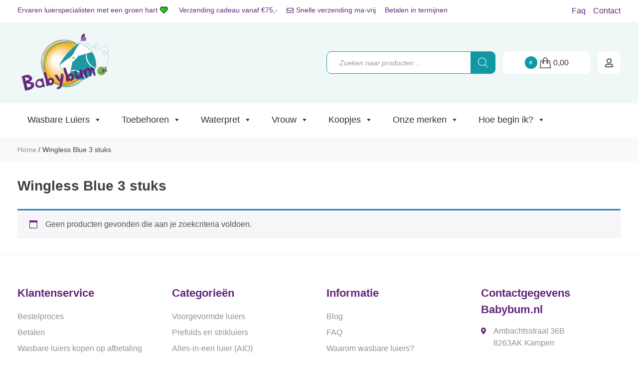

--- FILE ---
content_type: text/html; charset=UTF-8
request_url: https://babybum.nl/maat-eigenschap/wingless-blue-3-stuks/
body_size: 29604
content:
<!doctype html><html lang="nl-NL" class="no-js" style="margin-top:0!important;"><head><script data-no-optimize="1">var litespeed_docref=sessionStorage.getItem("litespeed_docref");litespeed_docref&&(Object.defineProperty(document,"referrer",{get:function(){return litespeed_docref}}),sessionStorage.removeItem("litespeed_docref"));</script> <script type="litespeed/javascript">(function(w,d,s,l,i){w[l]=w[l]||[];w[l].push({'gtm.start':new Date().getTime(),event:'gtm.js'});var f=d.getElementsByTagName(s)[0],j=d.createElement(s),dl=l!='dataLayer'?'&l='+l:'';j.async=!0;j.src='https://www.googletagmanager.com/gtm.js?id='+i+dl;f.parentNode.insertBefore(j,f)})(window,document,'script','dataLayer','GTM-PR239R2')</script> <script src="https://integrations.etrusted.com/applications/widget.js/v2" defer async></script> <meta name="p:domain_verify" content="394675ed57e19055ab277994342ddf74"/><meta charset="UTF-8"><meta http-equiv="X-UA-Compatible" content="IE=edge,chrome=1"><meta name="viewport" content="width=device-width,initial-scale=1.0"><meta name="facebook-domain-verification" content="fjtffnofxt1utfj1u0l29grkjxigcd" /><link href="//fonts.googleapis.com" rel="dns-prefetch"><link rel="preconnect" href="https://fonts.gstatic.com" crossorigin /><link rel="preload" as="style" href="https://fonts.googleapis.com/css2?family=Comfortaa:wght@400;700&family=Roboto:wght@300;400;600&family=Shadows+Into+Light+Two&display=swap" /><noscript><link rel="stylesheet" href="https://fonts.googleapis.com/css2?family=Comfortaa:wght@400;700&family=Roboto:wght@300;400;600&family=Shadows+Into+Light+Two&display=swap" /></noscript><link href="" rel="apple-touch-icon-precomposed"><meta name='robots' content='index, follow, max-image-preview:large, max-snippet:-1, max-video-preview:-1' /> <script data-cfasync="false" data-pagespeed-no-defer>var gtm4wp_datalayer_name = "dataLayer";
	var dataLayer = dataLayer || [];
	const gtm4wp_use_sku_instead = 0;
	const gtm4wp_currency = 'EUR';
	const gtm4wp_product_per_impression = 0;
	const gtm4wp_clear_ecommerce = false;
	const gtm4wp_datalayer_max_timeout = 2000;</script> <title>Wingless Blue 3 stuks Archieven - Babybum.nl</title><link rel="canonical" href="https://babybum.nl/maat-eigenschap/wingless-blue-3-stuks/" /><meta property="og:locale" content="nl_NL" /><meta property="og:type" content="article" /><meta property="og:title" content="Wingless Blue 3 stuks Archieven - Babybum.nl" /><meta property="og:url" content="https://babybum.nl/maat-eigenschap/wingless-blue-3-stuks/" /><meta property="og:site_name" content="Babybum.nl" /><meta name="twitter:card" content="summary_large_image" /> <script type="application/ld+json" class="yoast-schema-graph">{"@context":"https://schema.org","@graph":[{"@type":"CollectionPage","@id":"https://babybum.nl/maat-eigenschap/wingless-blue-3-stuks/","url":"https://babybum.nl/maat-eigenschap/wingless-blue-3-stuks/","name":"Wingless Blue 3 stuks Archieven - Babybum.nl","isPartOf":{"@id":"https://babybum.nl/#website"},"breadcrumb":{"@id":"https://babybum.nl/maat-eigenschap/wingless-blue-3-stuks/#breadcrumb"},"inLanguage":"nl-NL"},{"@type":"BreadcrumbList","@id":"https://babybum.nl/maat-eigenschap/wingless-blue-3-stuks/#breadcrumb","itemListElement":[{"@type":"ListItem","position":1,"name":"Home","item":"https://babybum.nl/"},{"@type":"ListItem","position":2,"name":"Wingless Blue 3 stuks"}]},{"@type":"WebSite","@id":"https://babybum.nl/#website","url":"https://babybum.nl/","name":"Babybum.nl","description":"De beste wasbare luiers","publisher":{"@id":"https://babybum.nl/#organization"},"potentialAction":[{"@type":"SearchAction","target":{"@type":"EntryPoint","urlTemplate":"https://babybum.nl/?s={search_term_string}"},"query-input":{"@type":"PropertyValueSpecification","valueRequired":true,"valueName":"search_term_string"}}],"inLanguage":"nl-NL"},{"@type":"Organization","@id":"https://babybum.nl/#organization","name":"Babybum.nl","url":"https://babybum.nl/","logo":{"@type":"ImageObject","inLanguage":"nl-NL","@id":"https://babybum.nl/#/schema/logo/image/","url":"https://babybum.nl/wp-content/uploads/logobabybum2020-1.png","contentUrl":"https://babybum.nl/wp-content/uploads/logobabybum2020-1.png","width":250,"height":175,"caption":"Babybum.nl"},"image":{"@id":"https://babybum.nl/#/schema/logo/image/"}}]}</script>  <script type='application/javascript'>console.log('PixelYourSite PRO version 9.7.1');</script> <link rel='dns-prefetch' href='//www.googletagmanager.com' /><link rel="alternate" type="application/rss+xml" title="Babybum.nl &raquo; feed" href="https://babybum.nl/feed/" /><link rel="alternate" type="application/rss+xml" title="Babybum.nl &raquo; reacties feed" href="https://babybum.nl/comments/feed/" /><link rel="alternate" type="application/rss+xml" title="Babybum.nl &raquo; Wingless Blue 3 stuks Maat (eigenschap) feed" href="https://babybum.nl/maat-eigenschap/wingless-blue-3-stuks/feed/" /><style id='wp-img-auto-sizes-contain-inline-css' type='text/css'>img:is([sizes=auto i],[sizes^="auto," i]){contain-intrinsic-size:3000px 1500px}
/*# sourceURL=wp-img-auto-sizes-contain-inline-css */</style><link data-optimized="2" rel="stylesheet" href="https://babybum.nl/wp-content/litespeed/css/e727b586cadffd0d5b1b1eda5b71083b.css?ver=28f13" /><style id='classic-theme-styles-inline-css' type='text/css'>/*! This file is auto-generated */
.wp-block-button__link{color:#fff;background-color:#32373c;border-radius:9999px;box-shadow:none;text-decoration:none;padding:calc(.667em + 2px) calc(1.333em + 2px);font-size:1.125em}.wp-block-file__button{background:#32373c;color:#fff;text-decoration:none}
/*# sourceURL=/wp-includes/css/classic-themes.min.css */</style><style id='admin-bar-inline-css' type='text/css'>/* Hide CanvasJS credits for P404 charts specifically */
    #p404RedirectChart .canvasjs-chart-credit {
        display: none !important;
    }
    
    #p404RedirectChart canvas {
        border-radius: 6px;
    }

    .p404-redirect-adminbar-weekly-title {
        font-weight: bold;
        font-size: 14px;
        color: #fff;
        margin-bottom: 6px;
    }

    #wpadminbar #wp-admin-bar-p404_free_top_button .ab-icon:before {
        content: "\f103";
        color: #dc3545;
        top: 3px;
    }
    
    #wp-admin-bar-p404_free_top_button .ab-item {
        min-width: 80px !important;
        padding: 0px !important;
    }
    
    /* Ensure proper positioning and z-index for P404 dropdown */
    .p404-redirect-adminbar-dropdown-wrap { 
        min-width: 0; 
        padding: 0;
        position: static !important;
    }
    
    #wpadminbar #wp-admin-bar-p404_free_top_button_dropdown {
        position: static !important;
    }
    
    #wpadminbar #wp-admin-bar-p404_free_top_button_dropdown .ab-item {
        padding: 0 !important;
        margin: 0 !important;
    }
    
    .p404-redirect-dropdown-container {
        min-width: 340px;
        padding: 18px 18px 12px 18px;
        background: #23282d !important;
        color: #fff;
        border-radius: 12px;
        box-shadow: 0 8px 32px rgba(0,0,0,0.25);
        margin-top: 10px;
        position: relative !important;
        z-index: 999999 !important;
        display: block !important;
        border: 1px solid #444;
    }
    
    /* Ensure P404 dropdown appears on hover */
    #wpadminbar #wp-admin-bar-p404_free_top_button .p404-redirect-dropdown-container { 
        display: none !important;
    }
    
    #wpadminbar #wp-admin-bar-p404_free_top_button:hover .p404-redirect-dropdown-container { 
        display: block !important;
    }
    
    #wpadminbar #wp-admin-bar-p404_free_top_button:hover #wp-admin-bar-p404_free_top_button_dropdown .p404-redirect-dropdown-container {
        display: block !important;
    }
    
    .p404-redirect-card {
        background: #2c3338;
        border-radius: 8px;
        padding: 18px 18px 12px 18px;
        box-shadow: 0 2px 8px rgba(0,0,0,0.07);
        display: flex;
        flex-direction: column;
        align-items: flex-start;
        border: 1px solid #444;
    }
    
    .p404-redirect-btn {
        display: inline-block;
        background: #dc3545;
        color: #fff !important;
        font-weight: bold;
        padding: 5px 22px;
        border-radius: 8px;
        text-decoration: none;
        font-size: 17px;
        transition: background 0.2s, box-shadow 0.2s;
        margin-top: 8px;
        box-shadow: 0 2px 8px rgba(220,53,69,0.15);
        text-align: center;
        line-height: 1.6;
    }
    
    .p404-redirect-btn:hover {
        background: #c82333;
        color: #fff !important;
        box-shadow: 0 4px 16px rgba(220,53,69,0.25);
    }
    
    /* Prevent conflicts with other admin bar dropdowns */
    #wpadminbar .ab-top-menu > li:hover > .ab-item,
    #wpadminbar .ab-top-menu > li.hover > .ab-item {
        z-index: auto;
    }
    
    #wpadminbar #wp-admin-bar-p404_free_top_button:hover > .ab-item {
        z-index: 999998 !important;
    }
    
/*# sourceURL=admin-bar-inline-css */</style><style id='woocommerce-inline-inline-css' type='text/css'>.woocommerce form .form-row .required { visibility: visible; }
/*# sourceURL=woocommerce-inline-inline-css */</style><style id='wc-pb-checkout-blocks-inline-css' type='text/css'>table.wc-block-cart-items .wc-block-cart-items__row.is-bundle__meta_hidden .wc-block-components-product-details__inclusief, .wc-block-components-order-summary-item.is-bundle__meta_hidden .wc-block-components-product-details__inclusief { display:none; } table.wc-block-cart-items .wc-block-cart-items__row.is-bundle .wc-block-components-product-details__inclusief .wc-block-components-product-details__name, .wc-block-components-order-summary-item.is-bundle .wc-block-components-product-details__inclusief .wc-block-components-product-details__name { display:block; margin-bottom: 0.5em } table.wc-block-cart-items .wc-block-cart-items__row.is-bundle .wc-block-components-product-details__inclusief:not(:first-of-type) .wc-block-components-product-details__name, .wc-block-components-order-summary-item.is-bundle .wc-block-components-product-details__inclusief:not(:first-of-type) .wc-block-components-product-details__name { display:none } table.wc-block-cart-items .wc-block-cart-items__row.is-bundle .wc-block-components-product-details__inclusief + li:not( .wc-block-components-product-details__inclusief ), .wc-block-components-order-summary-item.is-bundle .wc-block-components-product-details__inclusief + li:not( .wc-block-components-product-details__inclusief ) { margin-top:0.5em }
/*# sourceURL=wc-pb-checkout-blocks-inline-css */</style><style id='fancybox-inline-css' type='text/css'>.wpgs-for .slick-slide{cursor:pointer;}
/*# sourceURL=fancybox-inline-css */</style> <script type="text/template" id="tmpl-variation-template"><div class="woocommerce-variation-description">{{{ data.variation.variation_description }}}</div>
	<div class="woocommerce-variation-price">{{{ data.variation.price_html }}}</div>
	<div class="woocommerce-variation-availability">{{{ data.variation.availability_html }}}</div></script> <script type="text/template" id="tmpl-unavailable-variation-template"><p role="alert">Dit product is niet beschikbaar. Kies een andere combinatie.</p></script> <script type="litespeed/javascript">(function(url,id){var script=document.createElement('script');script.async=!0;script.src='https://'+url+'/sidebar.js?id='+id+'&c='+cachebuster(10,id);var ref=document.getElementsByTagName('script')[0];ref.parentNode.insertBefore(script,ref);function cachebuster(refreshMinutes,id){var now=Date.now();var interval=refreshMinutes*60e3;var shift=(Math.sin(id)||0)*interval;return Math.floor((now+shift)/interval)}})("dashboard.webwinkelkeur.nl",1218149)</script><script type="litespeed/javascript" data-src="https://babybum.nl/wp-includes/js/jquery/jquery.min.js" id="jquery-core-js"></script> <script id="wp-util-js-extra" type="litespeed/javascript">var _wpUtilSettings={"ajax":{"url":"/wp-admin/admin-ajax.php"}}</script> <script id="wcpf-plugin-script-js-extra" type="litespeed/javascript">var WCPFData={"registerEntities":{"Project":{"id":"Project","class":"WooCommerce_Product_Filter_Plugin\\Entity","post_type":"wcpf_project","label":"Project","default_options":{"urlNavigation":"query","filteringStarts":"auto","urlNavigationOptions":[],"useComponents":["pagination","sorting","results-count","page-title","breadcrumb"],"paginationAjax":!0,"sortingAjax":!0,"productsContainerSelector":".products","paginationSelector":".woocommerce-pagination","resultCountSelector":".woocommerce-result-count","sortingSelector":".woocommerce-ordering","pageTitleSelector":".woocommerce-products-header__title","breadcrumbSelector":".woocommerce-breadcrumb","multipleContainersForProducts":!0},"is_grouped":!0,"editor_component_class":"WooCommerce_Product_Filter_Plugin\\Project\\Editor_Component","filter_component_class":"WooCommerce_Product_Filter_Plugin\\Project\\Filter_Component","variations":!1},"BoxListField":{"id":"BoxListField","class":"WooCommerce_Product_Filter_Plugin\\Entity","post_type":"wcpf_item","label":"Box List","default_options":{"itemsSource":"attribute","itemsDisplay":"all","queryType":"or","itemsDisplayHierarchical":!0,"displayHierarchicalCollapsed":!1,"displayTitle":!0,"displayToggleContent":!0,"defaultToggleState":"show","cssClass":"","actionForEmptyOptions":"hide","displayProductCount":!0,"productCountPolicy":"for-option-only","multiSelect":!0,"boxSize":"45px"},"is_grouped":!1,"editor_component_class":"WooCommerce_Product_Filter_Plugin\\Field\\Box_list\\Editor_Component","filter_component_class":"WooCommerce_Product_Filter_Plugin\\Field\\Box_List\\Filter_Component","variations":!0},"CheckBoxListField":{"id":"CheckBoxListField","class":"WooCommerce_Product_Filter_Plugin\\Entity","post_type":"wcpf_item","label":"Checkbox","default_options":{"itemsSource":"attribute","itemsDisplay":"all","queryType":"or","itemsDisplayHierarchical":!0,"displayHierarchicalCollapsed":!1,"displayTitle":!0,"displayToggleContent":!0,"defaultToggleState":"show","cssClass":"","actionForEmptyOptions":"hide","displayProductCount":!0,"productCountPolicy":"for-option-only","seeMoreOptionsBy":"scrollbar","heightOfVisibleContent":12},"is_grouped":!1,"editor_component_class":"WooCommerce_Product_Filter_Plugin\\Field\\Check_Box_List\\Editor_Component","filter_component_class":"WooCommerce_Product_Filter_Plugin\\Field\\Check_Box_List\\Filter_Component","variations":!0},"DropDownListField":{"id":"DropDownListField","class":"WooCommerce_Product_Filter_Plugin\\Entity","post_type":"wcpf_item","label":"Drop Down","default_options":{"itemsSource":"attribute","itemsDisplay":"all","queryType":"or","itemsDisplayHierarchical":!0,"displayHierarchicalCollapsed":!1,"displayTitle":!0,"displayToggleContent":!0,"defaultToggleState":"show","cssClass":"","actionForEmptyOptions":"hide","displayProductCount":!0,"productCountPolicy":"for-option-only","titleItemReset":"Show all"},"is_grouped":!1,"editor_component_class":"WooCommerce_Product_Filter_Plugin\\Field\\Drop_Down_List\\Editor_Component","filter_component_class":"WooCommerce_Product_Filter_Plugin\\Field\\Drop_Down_List\\Filter_Component","variations":!0},"ButtonField":{"id":"ButtonField","class":"WooCommerce_Product_Filter_Plugin\\Entity","post_type":"wcpf_item","label":"Button","default_options":{"cssClass":"","action":"reset"},"is_grouped":!1,"editor_component_class":"WooCommerce_Product_Filter_Plugin\\Field\\Button\\Editor_Component","filter_component_class":"WooCommerce_Product_Filter_Plugin\\Field\\Button\\Filter_Component","variations":!0},"ColorListField":{"id":"ColorListField","class":"WooCommerce_Product_Filter_Plugin\\Entity","post_type":"wcpf_item","label":"Colors","default_options":{"itemsSource":"attribute","itemsDisplay":"all","queryType":"or","itemsDisplayHierarchical":!0,"displayHierarchicalCollapsed":!1,"displayTitle":!0,"displayToggleContent":!0,"defaultToggleState":"show","cssClass":"","actionForEmptyOptions":"hide","displayProductCount":!0,"productCountPolicy":"for-option-only","optionKey":"colors"},"is_grouped":!1,"editor_component_class":"WooCommerce_Product_Filter_Plugin\\Field\\Color_List\\Editor_Component","filter_component_class":"WooCommerce_Product_Filter_Plugin\\Field\\Color_List\\Filter_Component","variations":!0},"RadioListField":{"id":"RadioListField","class":"WooCommerce_Product_Filter_Plugin\\Entity","post_type":"wcpf_item","label":"Radio","default_options":{"itemsSource":"attribute","itemsDisplay":"all","queryType":"or","itemsDisplayHierarchical":!0,"displayHierarchicalCollapsed":!1,"displayTitle":!0,"displayToggleContent":!0,"defaultToggleState":"show","cssClass":"","actionForEmptyOptions":"hide","displayProductCount":!0,"productCountPolicy":"for-option-only","titleItemReset":"Show all","seeMoreOptionsBy":"scrollbar","heightOfVisibleContent":12},"is_grouped":!1,"editor_component_class":"WooCommerce_Product_Filter_Plugin\\Field\\Radio_List\\Editor_Component","filter_component_class":"WooCommerce_Product_Filter_Plugin\\Field\\Radio_List\\Filter_Component","variations":!0},"TextListField":{"id":"TextListField","class":"WooCommerce_Product_Filter_Plugin\\Entity","post_type":"wcpf_item","label":"Text List","default_options":{"itemsSource":"attribute","itemsDisplay":"all","queryType":"or","itemsDisplayHierarchical":!0,"displayHierarchicalCollapsed":!1,"displayTitle":!0,"displayToggleContent":!0,"defaultToggleState":"show","cssClass":"","actionForEmptyOptions":"hide","displayProductCount":!0,"productCountPolicy":"for-option-only","multiSelect":!0,"useInlineStyle":!1},"is_grouped":!1,"editor_component_class":"WooCommerce_Product_Filter_Plugin\\Field\\Text_List\\Editor_Component","filter_component_class":"WooCommerce_Product_Filter_Plugin\\Field\\Text_List\\Filter_Component","variations":!0},"PriceSliderField":{"id":"PriceSliderField","class":"WooCommerce_Product_Filter_Plugin\\Entity","post_type":"wcpf_item","label":"Price slider","default_options":{"minPriceOptionKey":"min-price","maxPriceOptionKey":"max-price","optionKey":"price","optionKeyFormat":"dash","cssClass":"","displayMinMaxInput":!0,"displayTitle":!0,"displayToggleContent":!0,"defaultToggleState":"show","displayPriceLabel":!0},"is_grouped":!1,"editor_component_class":"WooCommerce_Product_Filter_Plugin\\Field\\Price_Slider\\Editor_Component","filter_component_class":"WooCommerce_Product_Filter_Plugin\\Field\\Price_Slider\\Filter_Component","variations":!1},"SimpleBoxLayout":{"id":"SimpleBoxLayout","class":"WooCommerce_Product_Filter_Plugin\\Entity","post_type":"wcpf_item","label":"Simple Box","default_options":{"displayToggleContent":!0,"defaultToggleState":"show","cssClass":""},"is_grouped":!0,"editor_component_class":"WooCommerce_Product_Filter_Plugin\\Layout\\Simple_Box\\Editor_Component","filter_component_class":"WooCommerce_Product_Filter_Plugin\\Layout\\Simple_Box\\Filter_Component","variations":!1},"ColumnsLayout":{"id":"ColumnsLayout","class":"WooCommerce_Product_Filter_Plugin\\Entity","post_type":"wcpf_item","label":"Columns","default_options":{"columns":[{"entities":[],"options":{"width":"50%"}}]},"is_grouped":!0,"editor_component_class":"WooCommerce_Product_Filter_Plugin\\Layout\\Columns\\Editor_Component","filter_component_class":"WooCommerce_Product_Filter_Plugin\\Layout\\Columns\\Filter_Component","variations":!1}},"messages":{"selectNoMatchesFound":"Geen overeenkomsten gevonden"},"selectors":{"productsContainer":".products","paginationContainer":".woocommerce-pagination","resultCount":".woocommerce-result-count","sorting":".woocommerce-ordering","pageTitle":".woocommerce-products-header__title","breadcrumb":".woocommerce-breadcrumb"},"pageUrl":"https://babybum.nl/maat-eigenschap/wingless-blue-3-stuks/","isPaged":"","scriptAfterProductsUpdate":"","scrollTop":"yes","priceFormat":{"currencyFormatNumDecimals":0,"currencyFormatSymbol":"&euro;","currencyFormatDecimalSep":",","currencyFormatThousandSep":".","currencyFormat":"%s%v"}}</script> <script id="wc-add-to-cart-js-extra" type="litespeed/javascript">var wc_add_to_cart_params={"ajax_url":"/wp-admin/admin-ajax.php","wc_ajax_url":"/?wc-ajax=%%endpoint%%","i18n_view_cart":"Bekijk winkelwagen","cart_url":"https://babybum.nl/winkelwagen/","is_cart":"","cart_redirect_after_add":"no"}</script> <script id="woocommerce-js-extra" type="litespeed/javascript">var woocommerce_params={"ajax_url":"/wp-admin/admin-ajax.php","wc_ajax_url":"/?wc-ajax=%%endpoint%%","i18n_password_show":"Wachtwoord weergeven","i18n_password_hide":"Wachtwoord verbergen"}</script> <script id="pys-js-extra" type="litespeed/javascript">var pysOptions={"staticEvents":{"facebook":{"init_event":[{"delay":0,"type":"static","name":"PageView","eventID":"cb2ccba1-78c1-4a8e-8773-3f1d4d7fde85","pixelIds":["206026607193184"],"params":{"page_title":"Wingless Blue 3 stuks","post_type":"pa_maat-eigenschap","post_id":4566,"plugin":"PixelYourSite","event_url":"babybum.nl/maat-eigenschap/wingless-blue-3-stuks/","user_role":"guest"},"e_id":"init_event","ids":[],"hasTimeWindow":!1,"timeWindow":0,"woo_order":"","edd_order":""}]}},"dynamicEvents":{"automatic_event_internal_link":{"facebook":{"delay":0,"type":"dyn","name":"InternalClick","eventID":"1b9f8248-ae0a-43ea-839c-e079b5586c71","pixelIds":["206026607193184"],"params":{"page_title":"Wingless Blue 3 stuks","post_type":"pa_maat-eigenschap","post_id":4566,"plugin":"PixelYourSite","event_url":"babybum.nl/maat-eigenschap/wingless-blue-3-stuks/","user_role":"guest"},"e_id":"automatic_event_internal_link","ids":[],"hasTimeWindow":!1,"timeWindow":0,"woo_order":"","edd_order":""}},"automatic_event_outbound_link":{"facebook":{"delay":0,"type":"dyn","name":"OutboundClick","eventID":"35f5b4ff-12e8-4a4a-899c-31ff6e88c1cb","pixelIds":["206026607193184"],"params":{"page_title":"Wingless Blue 3 stuks","post_type":"pa_maat-eigenschap","post_id":4566,"plugin":"PixelYourSite","event_url":"babybum.nl/maat-eigenschap/wingless-blue-3-stuks/","user_role":"guest"},"e_id":"automatic_event_outbound_link","ids":[],"hasTimeWindow":!1,"timeWindow":0,"woo_order":"","edd_order":""}},"automatic_event_video":{"facebook":{"delay":0,"type":"dyn","name":"WatchVideo","eventID":"c92456c6-01ef-4085-a8e5-777b3c2b8fa6","pixelIds":["206026607193184"],"params":{"page_title":"Wingless Blue 3 stuks","post_type":"pa_maat-eigenschap","post_id":4566,"plugin":"PixelYourSite","event_url":"babybum.nl/maat-eigenschap/wingless-blue-3-stuks/","user_role":"guest"},"e_id":"automatic_event_video","ids":[],"hasTimeWindow":!1,"timeWindow":0,"woo_order":"","edd_order":""}},"automatic_event_tel_link":{"facebook":{"delay":0,"type":"dyn","name":"TelClick","eventID":"c4e4ea92-7577-4cdb-81a1-30883ba9bc9e","pixelIds":["206026607193184"],"params":{"page_title":"Wingless Blue 3 stuks","post_type":"pa_maat-eigenschap","post_id":4566,"plugin":"PixelYourSite","event_url":"babybum.nl/maat-eigenschap/wingless-blue-3-stuks/","user_role":"guest"},"e_id":"automatic_event_tel_link","ids":[],"hasTimeWindow":!1,"timeWindow":0,"woo_order":"","edd_order":""}},"automatic_event_email_link":{"facebook":{"delay":0,"type":"dyn","name":"EmailClick","eventID":"660e4960-1b67-4595-acb3-b018f2a4d8bb","pixelIds":["206026607193184"],"params":{"page_title":"Wingless Blue 3 stuks","post_type":"pa_maat-eigenschap","post_id":4566,"plugin":"PixelYourSite","event_url":"babybum.nl/maat-eigenschap/wingless-blue-3-stuks/","user_role":"guest"},"e_id":"automatic_event_email_link","ids":[],"hasTimeWindow":!1,"timeWindow":0,"woo_order":"","edd_order":""}},"automatic_event_form":{"facebook":{"delay":0,"type":"dyn","name":"Form","eventID":"8a51b716-1560-4882-a690-4c48c56b256d","pixelIds":["206026607193184"],"params":{"page_title":"Wingless Blue 3 stuks","post_type":"pa_maat-eigenschap","post_id":4566,"plugin":"PixelYourSite","event_url":"babybum.nl/maat-eigenschap/wingless-blue-3-stuks/","user_role":"guest"},"e_id":"automatic_event_form","ids":[],"hasTimeWindow":!1,"timeWindow":0,"woo_order":"","edd_order":""}},"automatic_event_download":{"facebook":{"delay":0,"type":"dyn","name":"Download","extensions":["","doc","exe","js","pdf","ppt","tgz","zip","xls"],"eventID":"4cb35c8f-e115-4e66-b5d6-190d98d95837","pixelIds":["206026607193184"],"params":{"page_title":"Wingless Blue 3 stuks","post_type":"pa_maat-eigenschap","post_id":4566,"plugin":"PixelYourSite","event_url":"babybum.nl/maat-eigenschap/wingless-blue-3-stuks/","user_role":"guest"},"e_id":"automatic_event_download","ids":[],"hasTimeWindow":!1,"timeWindow":0,"woo_order":"","edd_order":""}},"automatic_event_comment":{"facebook":{"delay":0,"type":"dyn","name":"Comment","eventID":"0a754adf-c491-4241-a150-e52f702abfc9","pixelIds":["206026607193184"],"params":{"page_title":"Wingless Blue 3 stuks","post_type":"pa_maat-eigenschap","post_id":4566,"plugin":"PixelYourSite","event_url":"babybum.nl/maat-eigenschap/wingless-blue-3-stuks/","user_role":"guest"},"e_id":"automatic_event_comment","ids":[],"hasTimeWindow":!1,"timeWindow":0,"woo_order":"","edd_order":""}},"automatic_event_adsense":{"facebook":{"delay":0,"type":"dyn","name":"AdSense","eventID":"04f8e557-4530-4ce4-8b15-52ccb140f6a9","pixelIds":["206026607193184"],"params":{"page_title":"Wingless Blue 3 stuks","post_type":"pa_maat-eigenschap","post_id":4566,"plugin":"PixelYourSite","event_url":"babybum.nl/maat-eigenschap/wingless-blue-3-stuks/","user_role":"guest"},"e_id":"automatic_event_adsense","ids":[],"hasTimeWindow":!1,"timeWindow":0,"woo_order":"","edd_order":""}},"woo_add_to_cart_on_button_click":{"facebook":{"delay":0,"type":"dyn","name":"AddToCart","eventID":"96e3bc85-2686-42c1-a1e3-cb8a57e55b8b","pixelIds":["206026607193184"],"params":{"page_title":"Wingless Blue 3 stuks","post_type":"pa_maat-eigenschap","post_id":4566,"plugin":"PixelYourSite","event_url":"babybum.nl/maat-eigenschap/wingless-blue-3-stuks/","user_role":"guest"},"e_id":"woo_add_to_cart_on_button_click","ids":[],"hasTimeWindow":!1,"timeWindow":0,"woo_order":"","edd_order":""}}},"triggerEvents":{"61685":{"facebook":{"delay":0,"type":"trigger","trigger_type":"url_click","trigger_value":[{"rule":"contains","value":"tel:"}],"name":"Telefoonklik","eventID":"ee14e0d1-5660-4900-99e4-640d06a26505","pixelIds":["206026607193184"],"params":{"page_title":"Wingless Blue 3 stuks","post_type":"pa_maat-eigenschap","post_id":4566,"plugin":"PixelYourSite","event_url":"babybum.nl/maat-eigenschap/wingless-blue-3-stuks/","user_role":"guest"},"e_id":"custom_event","ids":[],"hasTimeWindow":!1,"timeWindow":0,"woo_order":"","edd_order":""}},"61684":{"facebook":{"delay":0,"type":"trigger","trigger_type":"url_click","trigger_value":[{"rule":"contains","value":"mailto:"}],"name":"Mailklik","eventID":"1311a409-5e96-46d8-b28f-1d00a3d38d83","pixelIds":["206026607193184"],"params":{"page_title":"Wingless Blue 3 stuks","post_type":"pa_maat-eigenschap","post_id":4566,"plugin":"PixelYourSite","event_url":"babybum.nl/maat-eigenschap/wingless-blue-3-stuks/","user_role":"guest"},"e_id":"custom_event","ids":[],"hasTimeWindow":!1,"timeWindow":0,"woo_order":"","edd_order":""}}},"triggerEventTypes":{"url_click":{"61685":[{"rule":"contains","value":"tel:"}],"61684":[{"rule":"contains","value":"mailto:"}]}},"facebook":{"pixelIds":["206026607193184"],"advancedMatchingEnabled":!1,"advancedMatching":[],"removeMetadata":!1,"wooVariableAsSimple":!1,"serverApiEnabled":!0,"ajaxForServerEvent":!0,"wooCRSendFromServer":!1,"send_external_id":!0},"debug":"","siteUrl":"https://babybum.nl","ajaxUrl":"https://babybum.nl/wp-admin/admin-ajax.php","ajax_event":"89048f2d47","trackUTMs":"1","trackTrafficSource":"1","user_id":"0","enable_lading_page_param":"1","cookie_duration":"7","enable_event_day_param":"1","enable_event_month_param":"1","enable_event_time_param":"1","enable_remove_target_url_param":"1","enable_remove_download_url_param":"1","visit_data_model":"first_visit","last_visit_duration":"60","enable_auto_save_advance_matching":"1","advance_matching_fn_names":["","first_name","first-name","first name","name","your-name"],"advance_matching_ln_names":["","last_name","last-name","last name"],"advance_matching_tel_names":["","phone","tel","your-phone"],"enable_success_send_form":"","enable_automatic_events":"1","enable_event_video":"1","gdpr":{"ajax_enabled":!1,"all_disabled_by_api":!1,"facebook_disabled_by_api":!1,"tiktok_disabled_by_api":!1,"analytics_disabled_by_api":!1,"google_ads_disabled_by_api":!1,"pinterest_disabled_by_api":!1,"bing_disabled_by_api":!1,"facebook_prior_consent_enabled":!0,"tiktok_prior_consent_enabled":!0,"analytics_prior_consent_enabled":!0,"google_ads_prior_consent_enabled":!0,"pinterest_prior_consent_enabled":!0,"bing_prior_consent_enabled":!0,"cookiebot_integration_enabled":!1,"cookiebot_facebook_consent_category":"marketing","cookiebot_analytics_consent_category":"statistics","cookiebot_google_ads_consent_category":"marketing","cookiebot_pinterest_consent_category":"marketing","cookiebot_bing_consent_category":"marketing","cookie_notice_integration_enabled":!1,"cookie_law_info_integration_enabled":!1,"real_cookie_banner_integration_enabled":!1,"consent_magic_integration_enabled":!1},"automatic":{"enable_youtube":!0,"enable_vimeo":!0,"enable_video":!0},"woo":{"enabled":!0,"enabled_save_data_to_orders":!0,"addToCartOnButtonEnabled":!0,"addToCartOnButtonValueEnabled":!0,"addToCartOnButtonValueOption":"price","woo_purchase_on_transaction":!0,"singleProductId":null,"affiliateEnabled":!1,"removeFromCartSelector":"form.woocommerce-cart-form .remove","addToCartCatchMethod":"add_cart_js","is_order_received_page":!1,"containOrderId":!1,"affiliateEventName":"Lead"},"edd":{"enabled":!1}}</script> <link rel="https://api.w.org/" href="https://babybum.nl/wp-json/" /><meta name="generator" content="Site Kit by Google 1.168.0" /> <script data-cfasync="false" data-pagespeed-no-defer type="text/javascript">var dataLayer_content = {"pagePostType":false,"pagePostType2":"tax-","pageCategory":[]};
	dataLayer.push( dataLayer_content );</script> <script data-cfasync="false" data-pagespeed-no-defer type="text/javascript">console.warn && console.warn("[GTM4WP] Google Tag Manager container code placement set to OFF !!!");
	console.warn && console.warn("[GTM4WP] Data layer codes are active but GTM container must be loaded using custom coding !!!");</script> <style>.dgwt-wcas-ico-magnifier,.dgwt-wcas-ico-magnifier-handler{max-width:20px}.dgwt-wcas-search-wrapp{max-width:600px}.dgwt-wcas-search-wrapp .dgwt-wcas-sf-wrapp input[type=search].dgwt-wcas-search-input,.dgwt-wcas-search-wrapp .dgwt-wcas-sf-wrapp input[type=search].dgwt-wcas-search-input:hover,.dgwt-wcas-search-wrapp .dgwt-wcas-sf-wrapp input[type=search].dgwt-wcas-search-input:focus{border-color:#1099a3}.dgwt-wcas-search-wrapp .dgwt-wcas-sf-wrapp .dgwt-wcas-search-submit::before{border-color:transparent #1099a3}.dgwt-wcas-search-wrapp .dgwt-wcas-sf-wrapp .dgwt-wcas-search-submit:hover::before,.dgwt-wcas-search-wrapp .dgwt-wcas-sf-wrapp .dgwt-wcas-search-submit:focus::before{border-right-color:#1099a3}.dgwt-wcas-search-wrapp .dgwt-wcas-sf-wrapp .dgwt-wcas-search-submit,.dgwt-wcas-om-bar .dgwt-wcas-om-return{background-color:#1099a3}.dgwt-wcas-search-wrapp .dgwt-wcas-ico-magnifier,.dgwt-wcas-search-wrapp .dgwt-wcas-sf-wrapp .dgwt-wcas-search-submit svg path,.dgwt-wcas-om-bar .dgwt-wcas-om-return svg path{}.dgwt-wcas-search-icon{color:#fff}.dgwt-wcas-search-icon path{fill:#fff}</style><noscript><style>.woocommerce-product-gallery{ opacity: 1 !important; }</style></noscript><meta name="generator" content="Powered by WPBakery Page Builder - drag and drop page builder for WordPress."/><style type="text/css">.wpgs-for .slick-arrow::before,.wpgs-nav .slick-prev::before, .wpgs-nav .slick-next::before{color:#000;}.fancybox-bg{background-color:rgba(10,0,0,0.75);}.fancybox-caption,.fancybox-infobar{color:#fff;}.wpgs-nav .slick-slide{border-color:transparent}.wpgs-nav .slick-current{border-color:#000}</style><link rel="icon" href="https://babybum.nl/wp-content/uploads/cropped-vlinder-transparant-1-32x32.png" sizes="32x32" /><link rel="icon" href="https://babybum.nl/wp-content/uploads/cropped-vlinder-transparant-1-192x192.png" sizes="192x192" /><link rel="apple-touch-icon" href="https://babybum.nl/wp-content/uploads/cropped-vlinder-transparant-1-180x180.png" /><meta name="msapplication-TileImage" content="https://babybum.nl/wp-content/uploads/cropped-vlinder-transparant-1-270x270.png" />
<noscript><style>.wpb_animate_when_almost_visible { opacity: 1; }</style></noscript><style type="text/css">/** Mega Menu CSS: fs **/</style><!--[if IE]><script async src="https://html5shiv.googlecode.com/svn/trunk/html5.js"></script><![endif]--> <script type="litespeed/javascript">window.Trengo=window.Trengo||{};window.Trengo.key='n2jZ1zUmgpfaaWDt3JNr';(function(d,script,t){script=d.createElement('script');script.type='text/javascript';script.async=!0;script.src='https://static.widget.trengo.eu/embed.js';d.getElementsByTagName('head')[0].appendChild(script)}(document))</script> <script type="litespeed/javascript" data-src="https://app.aiden.cx/webshop/build/aiden-embedded.min.js"></script> </head><body data-rsssl=1 class="archive tax-pa_maat-eigenschap term-wingless-blue-3-stuks term-4566 wp-custom-logo wp-theme-saleswizard_theme theme-saleswizard_theme cookies-not-set woocommerce woocommerce-page woocommerce-no-js mega-menu-header-menu wpb-js-composer js-comp-ver-6.7.0 vc_responsive">
<noscript><iframe data-lazyloaded="1" src="about:blank" data-litespeed-src="https://www.googletagmanager.com/ns.html?id=GTM-PR239R2"
height="0" width="0" style="display:none;visibility:hidden"></iframe></noscript><nav class="header-nav-mob"><span id="mobile-close">X</span><div id="mega-menu-wrap-header-menu" class="mega-menu-wrap"><div class="mega-menu-toggle"><div class="mega-toggle-blocks-left"><div class='mega-toggle-block mega-menu-toggle-animated-block mega-toggle-block-1' id='mega-toggle-block-1'><button aria-label="Toggle Menu" class="mega-toggle-animated mega-toggle-animated-slider" type="button" aria-expanded="false">
<span class="mega-toggle-animated-box">
<span class="mega-toggle-animated-inner"></span>
</span>
</button></div></div><div class="mega-toggle-blocks-center"></div><div class="mega-toggle-blocks-right"></div></div><ul id="mega-menu-header-menu" class="mega-menu max-mega-menu mega-menu-horizontal mega-no-js" data-event="hover_intent" data-effect="fade_up" data-effect-speed="200" data-effect-mobile="disabled" data-effect-speed-mobile="0" data-mobile-force-width="false" data-second-click="go" data-document-click="collapse" data-vertical-behaviour="standard" data-breakpoint="992" data-unbind="true" data-mobile-state="collapse_all" data-mobile-direction="vertical" data-hover-intent-timeout="300" data-hover-intent-interval="100"><li class="mega-menu-item mega-menu-item-type-taxonomy mega-menu-item-object-product_cat mega-menu-item-has-children mega-menu-megamenu mega-menu-grid mega-align-bottom-left mega-menu-grid mega-menu-item-39232" id="mega-menu-item-39232"><a class="mega-menu-link" href="https://babybum.nl/product-categorie/wasbare-luiers/" aria-expanded="false" tabindex="0">Wasbare Luiers<span class="mega-indicator" aria-hidden="true"></span></a><ul class="mega-sub-menu" role='presentation'><li class="mega-menu-row" id="mega-menu-39232-0"><ul class="mega-sub-menu" style='--columns:12' role='presentation'><li class="mega-menu-column mega-menu-columns-4-of-12" style="--columns:12; --span:4" id="mega-menu-39232-0-0"><ul class="mega-sub-menu"><li class="mega-menu-item mega-menu-item-type-widget widget_nav_menu mega-menu-item-nav_menu-14" id="mega-menu-item-nav_menu-14"><h4 class="mega-block-title">Wasbare luiers</h4><div class="menu-wasbare-luiers-container"><ul id="menu-wasbare-luiers" class="menu"><li id="menu-item-39264" class="menu-item menu-item-type-taxonomy menu-item-object-product_cat menu-item-39264"><a href="https://babybum.nl/product-categorie/wasbare-luiers/voorgevormde-luier/">Voorgevormde luier</a></li><li id="menu-item-39263" class="menu-item menu-item-type-taxonomy menu-item-object-product_cat menu-item-39263"><a href="https://babybum.nl/product-categorie/wasbare-luiers/prefolds-en-strikluiers/">Prefolds en strikluiers</a></li><li id="menu-item-39262" class="menu-item menu-item-type-taxonomy menu-item-object-product_cat menu-item-39262"><a href="https://babybum.nl/product-categorie/wasbare-luiers/pocketluier/">Pocketluier</a></li><li id="menu-item-39258" class="menu-item menu-item-type-taxonomy menu-item-object-product_cat menu-item-39258"><a href="https://babybum.nl/product-categorie/wasbare-luiers/alles-in-een-luier-aio/">Alles-in-een luier (AIO)</a></li><li id="menu-item-39259" class="menu-item menu-item-type-taxonomy menu-item-object-product_cat menu-item-39259"><a href="https://babybum.nl/product-categorie/wasbare-luiers/alles-in-twee-luier-sio/">Alles-in-twee luier (SIO)</a></li><li id="menu-item-39261" class="menu-item menu-item-type-taxonomy menu-item-object-product_cat menu-item-39261"><a href="https://babybum.nl/product-categorie/wasbare-luiers/nachtluiers/">Nachtluiers</a></li><li id="menu-item-39260" class="menu-item menu-item-type-taxonomy menu-item-object-product_cat menu-item-39260"><a href="https://babybum.nl/product-categorie/wasbare-luiers/boosters/">Boosters</a></li><li id="menu-item-52256" class="menu-item menu-item-type-taxonomy menu-item-object-product_cat menu-item-52256"><a href="https://babybum.nl/product-categorie/cadeaubonnen/">Cadeaubonnen</a></li><li id="menu-item-43541" class="menu-item menu-item-type-taxonomy menu-item-object-product_cat menu-item-43541"><a href="https://babybum.nl/product-categorie/voordeelpakketten/">Voordeelpakketten</a></li><li id="menu-item-56456" class="menu-item menu-item-type-taxonomy menu-item-object-product_cat menu-item-56456"><a href="https://babybum.nl/product-categorie/volwassenen-wasbare-luiers/">Volwassenen Wasbare Luiers</a></li><li id="menu-item-54600" class="menu-item menu-item-type-post_type menu-item-object-page menu-item-54600"><a href="https://babybum.nl/voordelig-je-eigen-stash-wasbare-luiers-kopen/">Voordelig je eigen stash wasbare luiers kopen</a></li></ul></div></li></ul></li><li class="mega-menu-column mega-menu-columns-4-of-12" style="--columns:12; --span:4" id="mega-menu-39232-0-1"><ul class="mega-sub-menu"><li class="mega-menu-item mega-menu-item-type-widget widget_nav_menu mega-menu-item-nav_menu-15" id="mega-menu-item-nav_menu-15"><h4 class="mega-block-title">Overbroekjes</h4><div class="menu-overbroekjes-container"><ul id="menu-overbroekjes" class="menu"><li id="menu-item-39314" class="menu-item menu-item-type-taxonomy menu-item-object-product_cat menu-item-39314"><a href="https://babybum.nl/product-categorie/overbroekjes/">Overbroekjes van PUL/TPU</a></li><li id="menu-item-39392" class="menu-item menu-item-type-taxonomy menu-item-object-product_cat menu-item-39392"><a href="https://babybum.nl/product-categorie/wolbroeken/">Wolbroeken</a></li><li id="menu-item-43543" class="menu-item menu-item-type-taxonomy menu-item-object-product_cat menu-item-43543"><a href="https://babybum.nl/product-categorie/voordeelpakketten/">Voordeelpakketten</a></li></ul></div></li></ul></li><li class="mega-menu-column mega-menu-columns-4-of-12" style="--columns:12; --span:4" id="mega-menu-39232-0-2"><ul class="mega-sub-menu"><li class="mega-menu-item mega-menu-item-type-widget widget_nav_menu mega-menu-item-nav_menu-16" id="mega-menu-item-nav_menu-16"><h4 class="mega-block-title">Zindelijkheid</h4><div class="menu-zindelijkheid-container"><ul id="menu-zindelijkheid" class="menu"><li id="menu-item-39265" class="menu-item menu-item-type-taxonomy menu-item-object-product_cat menu-item-39265"><a href="https://babybum.nl/product-categorie/zindelijkheid/bzc/">BZC</a></li><li id="menu-item-39266" class="menu-item menu-item-type-taxonomy menu-item-object-product_cat menu-item-39266"><a href="https://babybum.nl/product-categorie/zindelijkheid/oefenbroekjes/">Oefenbroekjes</a></li><li id="menu-item-39267" class="menu-item menu-item-type-taxonomy menu-item-object-product_cat menu-item-39267"><a href="https://babybum.nl/product-categorie/zindelijkheid/potjes/">Potjes</a></li><li id="menu-item-48142" class="menu-item menu-item-type-taxonomy menu-item-object-product_cat menu-item-48142"><a href="https://babybum.nl/product-categorie/kleding/beenwarmers-en-leggings/">Beenwarmers</a></li><li id="menu-item-51576" class="menu-item menu-item-type-taxonomy menu-item-object-product_cat menu-item-51576"><a href="https://babybum.nl/product-categorie/zindelijkheid/boeken/">Boeken</a></li><li id="menu-item-57470" class="menu-item menu-item-type-taxonomy menu-item-object-product_cat menu-item-57470"><a href="https://babybum.nl/product-categorie/zindelijkheid/de-pot-op/">De Pot Op &#8211; zindelijkheidsapp</a></li></ul></div></li></ul></li></ul></li></ul></li><li class="mega-menu-item mega-menu-item-type-taxonomy mega-menu-item-object-product_cat mega-menu-item-has-children mega-menu-megamenu mega-menu-grid mega-align-bottom-left mega-menu-grid mega-menu-item-39233" id="mega-menu-item-39233"><a class="mega-menu-link" href="https://babybum.nl/product-categorie/toebehoren/" aria-expanded="false" tabindex="0">Toebehoren<span class="mega-indicator" aria-hidden="true"></span></a><ul class="mega-sub-menu" role='presentation'><li class="mega-menu-row" id="mega-menu-39233-0"><ul class="mega-sub-menu" style='--columns:12' role='presentation'><li class="mega-menu-column mega-menu-columns-4-of-12" style="--columns:12; --span:4" id="mega-menu-39233-0-0"><ul class="mega-sub-menu"><li class="mega-menu-item mega-menu-item-type-widget widget_nav_menu mega-menu-item-nav_menu-17" id="mega-menu-item-nav_menu-17"><h4 class="mega-block-title">Toebehoren</h4><div class="menu-toebehoren-container"><ul id="menu-toebehoren" class="menu"><li id="menu-item-39241" class="menu-item menu-item-type-taxonomy menu-item-object-product_cat menu-item-39241"><a href="https://babybum.nl/product-categorie/toebehoren/inlegvellen/">Inlegvellen</a></li><li id="menu-item-39249" class="menu-item menu-item-type-taxonomy menu-item-object-product_cat menu-item-39249"><a href="https://babybum.nl/product-categorie/toebehoren/wetbags/">Wetbags</a></li><li id="menu-item-57553" class="menu-item menu-item-type-taxonomy menu-item-object-product_cat menu-item-57553"><a href="https://babybum.nl/product-categorie/toebehoren/pods/">Pods</a></li><li id="menu-item-39240" class="menu-item menu-item-type-taxonomy menu-item-object-product_cat menu-item-39240"><a href="https://babybum.nl/product-categorie/toebehoren/billendoekjes/">Billendoekjes</a></li><li id="menu-item-55966" class="menu-item menu-item-type-taxonomy menu-item-object-product_cat menu-item-55966"><a href="https://babybum.nl/product-categorie/wasbaar-toiletpapier/">Wasbaar Toiletpapier</a></li><li id="menu-item-39248" class="menu-item menu-item-type-taxonomy menu-item-object-product_cat menu-item-39248"><a href="https://babybum.nl/product-categorie/toebehoren/wasnetten-en-luieremmers/">Wasnetten en Luieremmers</a></li><li id="menu-item-39242" class="menu-item menu-item-type-taxonomy menu-item-object-product_cat menu-item-39242"><a href="https://babybum.nl/product-categorie/toebehoren/luierklemmetjes/">Luierklemmetjes</a></li><li id="menu-item-39244" class="menu-item menu-item-type-taxonomy menu-item-object-product_cat menu-item-39244"><a href="https://babybum.nl/product-categorie/toebehoren/romperverlengers/">Romperverlengers</a></li><li id="menu-item-39245" class="menu-item menu-item-type-taxonomy menu-item-object-product_cat menu-item-39245"><a href="https://babybum.nl/product-categorie/toebehoren/verschoonmatjes/">Verschoonmatjes</a></li><li id="menu-item-39246" class="menu-item menu-item-type-taxonomy menu-item-object-product_cat menu-item-39246"><a href="https://babybum.nl/product-categorie/toebehoren/verzorging/">Verzorging</a></li><li id="menu-item-39247" class="menu-item menu-item-type-taxonomy menu-item-object-product_cat menu-item-39247"><a href="https://babybum.nl/product-categorie/reiniging/wasmiddel/">Wasmiddel</a></li><li id="menu-item-50109" class="menu-item menu-item-type-taxonomy menu-item-object-product_cat menu-item-50109"><a href="https://babybum.nl/product-categorie/toebehoren/cordring/">Cordring</a></li></ul></div></li></ul></li><li class="mega-menu-column mega-menu-columns-4-of-12" style="--columns:12; --span:4" id="mega-menu-39233-0-1"><ul class="mega-sub-menu"><li class="mega-menu-item mega-menu-item-type-widget widget_nav_menu mega-menu-item-nav_menu-23" id="mega-menu-item-nav_menu-23"><h4 class="mega-block-title">Kleding</h4><div class="menu-kleding-container"><ul id="menu-kleding" class="menu"><li id="menu-item-57123" class="menu-item menu-item-type-taxonomy menu-item-object-product_cat menu-item-57123"><a href="https://babybum.nl/product-categorie/kleding/wasbare-luierkontjes-kleding/">Wasbare luierkontjes kleding</a></li><li id="menu-item-48136" class="menu-item menu-item-type-taxonomy menu-item-object-product_cat menu-item-48136"><a href="https://babybum.nl/product-categorie/toebehoren/romperverlengers/">Romperverlengers</a></li><li id="menu-item-48139" class="menu-item menu-item-type-taxonomy menu-item-object-product_cat menu-item-48139"><a href="https://babybum.nl/product-categorie/kleding/slabben-en-kliederschorten/">Slabben en kliederschorten</a></li><li id="menu-item-50572" class="menu-item menu-item-type-taxonomy menu-item-object-product_cat menu-item-50572"><a href="https://babybum.nl/product-categorie/kleding/sitbag-wader/">Sitbag Wader</a></li><li id="menu-item-51033" class="menu-item menu-item-type-taxonomy menu-item-object-product_cat menu-item-51033"><a href="https://babybum.nl/product-categorie/kleding/wasbare-mondkapjes/">Wasbare mondkapjes</a></li></ul></div></li></ul></li><li class="mega-menu-column mega-menu-columns-4-of-12" style="--columns:12; --span:4" id="mega-menu-39233-0-2"></li></ul></li></ul></li><li class="mega-menu-item mega-menu-item-type-taxonomy mega-menu-item-object-product_cat mega-menu-item-has-children mega-menu-megamenu mega-menu-grid mega-align-bottom-left mega-menu-grid mega-menu-item-48230" id="mega-menu-item-48230"><a class="mega-menu-link" href="https://babybum.nl/product-categorie/waterpret/" aria-expanded="false" tabindex="0">Waterpret<span class="mega-indicator" aria-hidden="true"></span></a><ul class="mega-sub-menu" role='presentation'><li class="mega-menu-row" id="mega-menu-48230-0"><ul class="mega-sub-menu" style='--columns:12' role='presentation'><li class="mega-menu-column mega-menu-columns-4-of-12" style="--columns:12; --span:4" id="mega-menu-48230-0-0"><ul class="mega-sub-menu"><li class="mega-menu-item mega-menu-item-type-widget widget_nav_menu mega-menu-item-nav_menu-24" id="mega-menu-item-nav_menu-24"><h4 class="mega-block-title">Zwemluiers</h4><div class="menu-waterpret-container"><ul id="menu-waterpret" class="menu"><li id="menu-item-48226" class="menu-item menu-item-type-taxonomy menu-item-object-product_cat menu-item-48226"><a href="https://babybum.nl/product-categorie/waterpret/zwemluiers-waterpret/">Zwemluiers</a></li><li id="menu-item-43263" class="menu-item menu-item-type-taxonomy menu-item-object-product_cat menu-item-43263"><a href="https://babybum.nl/product-categorie/waterpret/tankini-en-badpak/">Tankini</a></li><li id="menu-item-43261" class="menu-item menu-item-type-taxonomy menu-item-object-product_cat menu-item-43261"><a href="https://babybum.nl/product-categorie/waterpret/uv-kleding/">UV-kleding</a></li><li id="menu-item-43266" class="menu-item menu-item-type-taxonomy menu-item-object-product_cat menu-item-43266"><a href="https://babybum.nl/product-categorie/waterpret/zonnehoed/">Zonnehoed</a></li><li id="menu-item-43262" class="menu-item menu-item-type-taxonomy menu-item-object-product_cat menu-item-43262"><a href="https://babybum.nl/product-categorie/waterpret/badmuts/">Badmuts</a></li><li id="menu-item-43478" class="menu-item menu-item-type-taxonomy menu-item-object-product_cat menu-item-43478"><a href="https://babybum.nl/product-categorie/waterpret/waterschoenen/">Waterschoenen</a></li></ul></div></li></ul></li></ul></li></ul></li><li class="mega-menu-item mega-menu-item-type-custom mega-menu-item-object-custom mega-menu-item-has-children mega-menu-megamenu mega-menu-grid mega-align-bottom-left mega-menu-grid mega-menu-item-59424" id="mega-menu-item-59424"><a class="mega-menu-link" href="#" aria-expanded="false" tabindex="0">Vrouw<span class="mega-indicator" aria-hidden="true"></span></a><ul class="mega-sub-menu" role='presentation'><li class="mega-menu-row" id="mega-menu-59424-0"><ul class="mega-sub-menu" style='--columns:12' role='presentation'><li class="mega-menu-column mega-menu-columns-4-of-12" style="--columns:12; --span:4" id="mega-menu-59424-0-0"><ul class="mega-sub-menu"><li class="mega-menu-item mega-menu-item-type-widget widget_nav_menu mega-menu-item-nav_menu-26" id="mega-menu-item-nav_menu-26"><h4 class="mega-block-title">Menstruatie</h4><div class="menu-vrouw-container"><ul id="menu-vrouw" class="menu"><li id="menu-item-59294" class="menu-item menu-item-type-taxonomy menu-item-object-product_cat menu-item-59294"><a href="https://babybum.nl/product-categorie/inlegkruisjes/">Inlegkruisjes</a></li><li id="menu-item-59295" class="menu-item menu-item-type-taxonomy menu-item-object-product_cat menu-item-59295"><a href="https://babybum.nl/product-categorie/maandverband/">Maandverband</a></li><li id="menu-item-59297" class="menu-item menu-item-type-taxonomy menu-item-object-product_cat menu-item-59297"><a href="https://babybum.nl/product-categorie/me-luna-menstruatiecup/">Me Luna Menstruatiecup</a></li><li id="menu-item-59298" class="menu-item menu-item-type-taxonomy menu-item-object-product_cat menu-item-59298"><a href="https://babybum.nl/product-categorie/menstruatieondergoed/">Menstruatieondergoed</a></li><li id="menu-item-59302" class="menu-item menu-item-type-taxonomy menu-item-object-product_cat menu-item-59302"><a href="https://babybum.nl/product-categorie/tampons-en-menstruatiesponzen/">Tampons en Menstruatiesponzen</a></li><li id="menu-item-55968" class="menu-item menu-item-type-taxonomy menu-item-object-product_cat menu-item-55968"><a href="https://babybum.nl/product-categorie/wasbaar-toiletpapier/">Wasbaar Keuken- en Toiletpapier</a></li><li id="menu-item-59300" class="menu-item menu-item-type-taxonomy menu-item-object-product_cat menu-item-59300"><a href="https://babybum.nl/product-categorie/gezichtsverzorging/wasbare-wattenschijfjes/">Wasbare Wattenschijfjes</a></li><li id="menu-item-59296" class="menu-item menu-item-type-taxonomy menu-item-object-product_cat menu-item-59296"><a href="https://babybum.nl/product-categorie/kraamperiode/wasbare-zoogcompressen/">Wasbare zoogcompressen</a></li><li id="menu-item-52258" class="menu-item menu-item-type-taxonomy menu-item-object-product_cat menu-item-52258"><a href="https://babybum.nl/product-categorie/cadeaubonnen/">Cadeaubonnen</a></li><li id="menu-item-59307" class="menu-item menu-item-type-taxonomy menu-item-object-product_cat menu-item-59307"><a href="https://babybum.nl/product-categorie/voordeelsets/">Voordeelsets</a></li></ul></div></li></ul></li><li class="mega-menu-column mega-menu-columns-4-of-12" style="--columns:12; --span:4" id="mega-menu-59424-0-1"><ul class="mega-sub-menu"><li class="mega-menu-item mega-menu-item-type-widget widget_nav_menu mega-menu-item-nav_menu-27" id="mega-menu-item-nav_menu-27"><h4 class="mega-block-title">Toebehoren</h4><div class="menu-toebehoren-vrouw-container"><ul id="menu-toebehoren-vrouw" class="menu"><li id="menu-item-59312" class="menu-item menu-item-type-taxonomy menu-item-object-product_cat menu-item-59312"><a href="https://babybum.nl/product-categorie/onderweg/mini-wetbag/">Mini-wetbag</a></li><li id="menu-item-59315" class="menu-item menu-item-type-taxonomy menu-item-object-product_cat menu-item-59315"><a href="https://babybum.nl/product-categorie/reiniging/wasnetten/">Wasnetten</a></li><li id="menu-item-59314" class="menu-item menu-item-type-taxonomy menu-item-object-product_cat menu-item-59314"><a href="https://babybum.nl/product-categorie/reiniging/wasmiddel/">Wasmiddel</a></li><li id="menu-item-59313" class="menu-item menu-item-type-taxonomy menu-item-object-product_cat menu-item-59313"><a href="https://babybum.nl/product-categorie/reiniging/padstrap/">Padstrap</a></li><li id="menu-item-59308" class="menu-item menu-item-type-taxonomy menu-item-object-product_cat menu-item-59308"><a href="https://babybum.nl/product-categorie/toebehoren/cupspot/">Cupspot</a></li><li id="menu-item-59309" class="menu-item menu-item-type-taxonomy menu-item-object-product_cat menu-item-59309"><a href="https://babybum.nl/product-categorie/toebehoren/desinfectiebeker/">Desinfectiebeker</a></li><li id="menu-item-59310" class="menu-item menu-item-type-taxonomy menu-item-object-product_cat menu-item-59310"><a href="https://babybum.nl/product-categorie/reiniging/borsteltjes/">Borsteltjes</a></li><li id="menu-item-59311" class="menu-item menu-item-type-taxonomy menu-item-object-product_cat menu-item-59311"><a href="https://babybum.nl/product-categorie/onderweg/handreiniger/">Handreiniger</a></li></ul></div></li></ul></li></ul></li></ul></li><li class="mega-menu-item mega-menu-item-type-taxonomy mega-menu-item-object-product_cat mega-menu-item-has-children mega-menu-megamenu mega-menu-grid mega-align-bottom-left mega-menu-grid mega-menu-item-39236" id="mega-menu-item-39236"><a class="mega-menu-link" href="https://babybum.nl/product-categorie/koopjeshoek/" aria-expanded="false" tabindex="0">Koopjes<span class="mega-indicator" aria-hidden="true"></span></a><ul class="mega-sub-menu" role='presentation'><li class="mega-menu-row" id="mega-menu-39236-0"><ul class="mega-sub-menu" style='--columns:12' role='presentation'><li class="mega-menu-column mega-menu-columns-4-of-12" style="--columns:12; --span:4" id="mega-menu-39236-0-0"><ul class="mega-sub-menu"><li class="mega-menu-item mega-menu-item-type-widget widget_nav_menu mega-menu-item-nav_menu-20" id="mega-menu-item-nav_menu-20"><h4 class="mega-block-title">Koopjeshoek</h4><div class="menu-koopjeshoek-container"><ul id="menu-koopjeshoek" class="menu"><li id="menu-item-62435" class="menu-item menu-item-type-taxonomy menu-item-object-product_cat menu-item-62435"><a href="https://babybum.nl/product-categorie/newborn-koopjes/">Newborn Koopjes</a></li><li id="menu-item-48261" class="menu-item menu-item-type-taxonomy menu-item-object-product_cat menu-item-48261"><a href="https://babybum.nl/product-categorie/koopjeshoek/wasbare-luiers-koopjeshoek/">Wasbare luiers</a></li><li id="menu-item-48259" class="menu-item menu-item-type-taxonomy menu-item-object-product_cat menu-item-48259"><a href="https://babybum.nl/product-categorie/koopjeshoek/overbroekjes-koopjes/">Overbroekjes</a></li><li id="menu-item-54473" class="menu-item menu-item-type-taxonomy menu-item-object-product_cat menu-item-54473"><a href="https://babybum.nl/product-categorie/koopjeshoek/nachtluiers-koopjeshoek/">Nachtluiers</a></li><li id="menu-item-54284" class="menu-item menu-item-type-taxonomy menu-item-object-product_cat menu-item-54284"><a href="https://babybum.nl/product-categorie/koopjeshoek/oefenbroekjes-koopjeshoek/">Oefenbroekjes</a></li><li id="menu-item-48257" class="menu-item menu-item-type-taxonomy menu-item-object-product_cat menu-item-48257"><a href="https://babybum.nl/product-categorie/koopjeshoek/boosters-koopjeshoek/">Boosters</a></li><li id="menu-item-48258" class="menu-item menu-item-type-taxonomy menu-item-object-product_cat menu-item-48258"><a href="https://babybum.nl/product-categorie/koopjeshoek/kleding-koopjeshoek/">Kleding</a></li><li id="menu-item-48260" class="menu-item menu-item-type-taxonomy menu-item-object-product_cat menu-item-48260"><a href="https://babybum.nl/product-categorie/koopjeshoek/overig-koopjeshoek/">Overig</a></li><li id="menu-item-48264" class="menu-item menu-item-type-taxonomy menu-item-object-product_cat menu-item-48264"><a href="https://babybum.nl/product-categorie/koopjeshoek/waterpret-koopjeshoek/">Waterpret</a></li><li id="menu-item-50091" class="menu-item menu-item-type-taxonomy menu-item-object-product_cat menu-item-50091"><a href="https://babybum.nl/product-categorie/koopjeshoek/vrouw-koopjeshoek/">Vrouw</a></li><li id="menu-item-51159" class="menu-item menu-item-type-taxonomy menu-item-object-product_cat menu-item-51159"><a href="https://babybum.nl/product-categorie/kleding/wasbare-mondkapjes/">Wasbare mondkapjes</a></li></ul></div></li></ul></li><li class="mega-menu-column mega-menu-columns-4-of-12" style="--columns:12; --span:4" id="mega-menu-39236-0-1"></li><li class="mega-menu-column mega-menu-columns-4-of-12" style="--columns:12; --span:4" id="mega-menu-39236-0-2"></li></ul></li></ul></li><li class="mega-menu-item mega-menu-item-type-custom mega-menu-item-object-custom mega-menu-item-has-children mega-menu-megamenu mega-menu-grid mega-align-bottom-left mega-menu-grid mega-menu-item-39411" id="mega-menu-item-39411"><a class="mega-menu-link" href="#" aria-expanded="false" tabindex="0">Onze merken<span class="mega-indicator" aria-hidden="true"></span></a><ul class="mega-sub-menu" role='presentation'><li class="mega-menu-row" id="mega-menu-39411-0"><ul class="mega-sub-menu" style='--columns:12' role='presentation'><li class="mega-menu-column mega-menu-columns-4-of-12" style="--columns:12; --span:4" id="mega-menu-39411-0-0"><ul class="mega-sub-menu"><li class="mega-menu-item mega-menu-item-type-widget widget_nav_menu mega-menu-item-nav_menu-21" id="mega-menu-item-nav_menu-21"><h4 class="mega-block-title">Onze merken</h4><div class="menu-merken-1-container"><ul id="menu-merken-1" class="menu"><li id="menu-item-51853" class="menu-item menu-item-type-post_type menu-item-object-page menu-item-51853"><a href="https://babybum.nl/waar-worden-mijn-wasbare-luiers-gemaakt/">Productielocaties merken</a></li><li id="menu-item-54598" class="menu-item menu-item-type-post_type menu-item-object-page menu-item-54598"><a href="https://babybum.nl/voordelig-je-eigen-stash-wasbare-luiers-kopen/">Voordelig je eigen stash wasbare luiers kopen</a></li><li id="menu-item-39398" class="menu-item menu-item-type-custom menu-item-object-custom menu-item-39398"><a href="/merk/avocado/">Avo&#038;Cado</a></li><li id="menu-item-43606" class="menu-item menu-item-type-taxonomy menu-item-object-pa_merk menu-item-43606"><a href="https://babybum.nl/merk/bamboolik/">Bamboolik</a></li><li id="menu-item-61472" class="menu-item menu-item-type-taxonomy menu-item-object-pa_merk menu-item-61472"><a href="https://babybum.nl/merk/bambinex/">Bambinex</a></li><li id="menu-item-59438" class="menu-item menu-item-type-taxonomy menu-item-object-pa_merk menu-item-59438"><a href="https://babybum.nl/merk/billiesbox/">BilliesBox</a></li><li id="menu-item-39399" class="menu-item menu-item-type-custom menu-item-object-custom menu-item-39399"><a href="/merk/blumchen">Blümchen</a></li><li id="menu-item-39400" class="menu-item menu-item-type-custom menu-item-object-custom menu-item-39400"><a href="/merk/boingo">Boingo</a></li><li id="menu-item-48412" class="menu-item menu-item-type-taxonomy menu-item-object-pa_merk menu-item-48412"><a href="https://babybum.nl/merk/cheeky-wipes/">Cheeky Wipes</a></li><li id="menu-item-39405" class="menu-item menu-item-type-custom menu-item-object-custom menu-item-39405"><a href="/merk/disana">Disana</a></li><li id="menu-item-50877" class="menu-item menu-item-type-taxonomy menu-item-object-pa_merk menu-item-50877"><a href="https://babybum.nl/merk/happybear/">HappyBear</a></li></ul></div></li></ul></li><li class="mega-menu-column mega-menu-columns-4-of-12" style="--columns:12; --span:4" id="mega-menu-39411-0-1"><ul class="mega-sub-menu"><li class="mega-menu-item mega-menu-item-type-widget widget_nav_menu mega-menu-item-nav_menu-22" id="mega-menu-item-nav_menu-22"><h4 class="mega-block-title">&nbsp;</h4><div class="menu-merken-2-container"><ul id="menu-merken-2" class="menu"><li id="menu-item-43610" class="menu-item menu-item-type-taxonomy menu-item-object-pa_merk menu-item-43610"><a href="https://babybum.nl/merk/hu-da/">Hu-Da</a></li><li id="menu-item-39417" class="menu-item menu-item-type-custom menu-item-object-custom menu-item-39417"><a href="/merk/mother-ease">Mother Ease</a></li><li id="menu-item-39419" class="menu-item menu-item-type-custom menu-item-object-custom menu-item-39419"><a href="/merk/petit-lulu">Petit Lulu</a></li><li id="menu-item-39420" class="menu-item menu-item-type-custom menu-item-object-custom menu-item-39420"><a href="/merk/popolini">Popolini</a></li><li id="menu-item-50631" class="menu-item menu-item-type-taxonomy menu-item-object-pa_merk menu-item-50631"><a href="https://babybum.nl/merk/rumparooz/">Rumparooz</a></li><li id="menu-item-56454" class="menu-item menu-item-type-taxonomy menu-item-object-pa_merk menu-item-56454"><a href="https://babybum.nl/merk/seneo/">SENEO</a></li><li id="menu-item-51834" class="menu-item menu-item-type-taxonomy menu-item-object-pa_merk menu-item-51834"><a href="https://babybum.nl/merk/totsbots/">TotsBots</a></li><li id="menu-item-61009" class="menu-item menu-item-type-taxonomy menu-item-object-pa_merk menu-item-61009"><a href="https://babybum.nl/merk/ulrich/">ULRICH</a></li><li id="menu-item-43609" class="menu-item menu-item-type-taxonomy menu-item-object-pa_merk menu-item-43609"><a href="https://babybum.nl/merk/vimse/">Vimse</a></li></ul></div></li></ul></li></ul></li></ul></li><li class="mega-menu-item mega-menu-item-type-post_type mega-menu-item-object-page mega-menu-item-has-children mega-menu-megamenu mega-menu-grid mega-align-bottom-left mega-menu-grid mega-menu-item-20264" id="mega-menu-item-20264"><a class="mega-menu-link" href="https://babybum.nl/hoe-begin-ik-met-wasbare-luiers/" aria-expanded="false" tabindex="0">Hoe begin ik?<span class="mega-indicator" aria-hidden="true"></span></a><ul class="mega-sub-menu" role='presentation'><li class="mega-menu-row" id="mega-menu-20264-0"><ul class="mega-sub-menu" style='--columns:12' role='presentation'><li class="mega-menu-column mega-menu-columns-4-of-12" style="--columns:12; --span:4" id="mega-menu-20264-0-0"><ul class="mega-sub-menu"><li class="mega-menu-item mega-menu-item-type-widget widget_nav_menu mega-menu-item-nav_menu-6" id="mega-menu-item-nav_menu-6"><h4 class="mega-block-title">Hoe begin ik met wasbare luiers?</h4><div class="menu-hoe-begin-ik-met-wasbare-luiers-container"><ul id="menu-hoe-begin-ik-met-wasbare-luiers" class="menu"><li id="menu-item-56612" class="menu-item menu-item-type-post_type menu-item-object-page menu-item-56612"><a href="https://babybum.nl/wasbare-luier-keuzehulp/">Wasbare Luier Keuzehulp</a></li><li id="menu-item-54519" class="menu-item menu-item-type-post_type menu-item-object-product menu-item-54519"><a href="https://babybum.nl/winkel/proefpakket/wasbare-luier-kennismakings-kit/">Wasbare Luier Startpakket</a></li><li id="menu-item-60954" class="menu-item menu-item-type-post_type menu-item-object-page menu-item-60954"><a href="https://babybum.nl/boodschappenlijst/">Voordelig je eigen pakket luiers aanschaffen</a></li><li id="menu-item-32799" class="menu-item menu-item-type-post_type menu-item-object-page menu-item-32799"><a href="https://babybum.nl/zoekfuncties-in-de-webshop/">Zoekfuncties in de webshop</a></li><li id="menu-item-54914" class="menu-item menu-item-type-post_type menu-item-object-post menu-item-54914"><a href="https://babybum.nl/wasbaar-luieren-bij-je-newborn/">Wasbaar luieren bij je newborn</a></li><li id="menu-item-55238" class="menu-item menu-item-type-post_type menu-item-object-page menu-item-55238"><a href="https://babybum.nl/wasbare-luiers-huren/">Wasbare luiers huren</a></li></ul></div></li></ul></li><li class="mega-menu-column mega-menu-columns-4-of-12" style="--columns:12; --span:4" id="mega-menu-20264-0-1"><ul class="mega-sub-menu"><li class="mega-menu-item mega-menu-item-type-widget widget_nav_menu mega-menu-item-nav_menu-7" id="mega-menu-item-nav_menu-7"><h4 class="mega-block-title">Informatie</h4><div class="menu-informatie-container"><ul id="menu-informatie" class="menu"><li id="menu-item-43600" class="menu-item menu-item-type-post_type menu-item-object-page menu-item-43600"><a href="https://babybum.nl/blog/">Blog</a></li><li id="menu-item-43602" class="menu-item menu-item-type-post_type menu-item-object-page menu-item-43602"><a href="https://babybum.nl/faq/">FAQ</a></li><li id="menu-item-20286" class="menu-item menu-item-type-post_type menu-item-object-page menu-item-20286"><a href="https://babybum.nl/waarom-wasbare-luiers/">Waarom wasbare luiers?</a></li><li id="menu-item-32870" class="menu-item menu-item-type-post_type menu-item-object-page menu-item-32870"><a href="https://babybum.nl/uitleg-soorten-luiers/">Uitleg soorten luiers</a></li><li id="menu-item-39316" class="menu-item menu-item-type-post_type menu-item-object-page menu-item-39316"><a href="https://babybum.nl/wasbare-luiers-wassen/">Wasbare luiers wassen</a></li><li id="menu-item-59393" class="menu-item menu-item-type-post_type menu-item-object-page menu-item-59393"><a href="https://babybum.nl/prijsverschil-tussen-wasbare-luiers-en-wegwerpluiers/">Prijsverschil tussen wasbare luiers en wegwerpluiers</a></li><li id="menu-item-51855" class="menu-item menu-item-type-post_type menu-item-object-page menu-item-51855"><a href="https://babybum.nl/waar-worden-mijn-wasbare-luiers-gemaakt/">Productielocaties wasbare luiers</a></li><li id="menu-item-54859" class="menu-item menu-item-type-post_type menu-item-object-page menu-item-54859"><a href="https://babybum.nl/markten-en-beurzen/">Markten en beurzen</a></li><li id="menu-item-52223" class="menu-item menu-item-type-post_type menu-item-object-page menu-item-52223"><a href="https://babybum.nl/over-ons/">Over ons</a></li><li id="menu-item-62407" class="menu-item menu-item-type-post_type menu-item-object-page menu-item-62407"><a href="https://babybum.nl/reviews/">Reviews</a></li><li id="menu-item-39317" class="menu-item menu-item-type-post_type menu-item-object-page menu-item-39317"><a href="https://babybum.nl/aankoop/">Info over je gekochte luiers</a></li><li id="menu-item-61715" class="menu-item menu-item-type-post_type menu-item-object-page menu-item-61715"><a href="https://babybum.nl/branchevereninging-wasbare-luiers/">Info voor gemeenten</a></li></ul></div></li></ul></li><li class="mega-menu-column mega-menu-columns-4-of-12" style="--columns:12; --span:4" id="mega-menu-20264-0-2"></li></ul></li></ul></li></ul></div></nav><header role="banner">
 <script type="litespeed/javascript">document.body.className+=' fade-out'</script> <script type="litespeed/javascript">document.addEventListener('wpcf7mailsent',function(event){location="https://babybum.nl/bedankt"},!1)</script> <div class="header-mob"><div class="header-mob-fixed"><div class="header-menu-button"><div id="nav-icon">
<span></span>
<span></span>
<span></span>
<span></span></div></div><div class="logo">
<a href="https://babybum.nl"><img data-lazyloaded="1" src="[data-uri]" width="250" height="175" data-src="https://babybum.nl/wp-content/uploads/logobabybum2020-1.png" alt="Babybum.nl"></a>			</a></div><div class="header-mob-cart"><div class="cart-menu">
<a class="menu-item cart-contents" href="https://babybum.nl/winkelwagen/" title="Winkelwagentje"><div class="cart-menu-inner">
<span class="cart-contents-count"><small>0</small></span>
<img data-lazyloaded="1" src="[data-uri]" class="shopping-bag-icon" data-src="https://babybum.nl/wp-content/themes/saleswizard_theme/img/shopping-bag.svg" width="22" height="22">
<span class="cart-total"><span class="woocommerce-Price-amount amount"><bdi><span class="woocommerce-Price-currencySymbol">&euro;</span>0,00</bdi></span></span></div>
</a></div></div><div class="account-icon"><a href="https://babybum.nl/mijn-account/"><i class="far fa-user"></i></a></div></div><div class="header-mob-search"><div  class="dgwt-wcas-search-wrapp dgwt-wcas-has-submit woocommerce dgwt-wcas-style-solaris js-dgwt-wcas-layout-classic dgwt-wcas-layout-classic js-dgwt-wcas-mobile-overlay-enabled"><form class="dgwt-wcas-search-form" role="search" action="https://babybum.nl/" method="get"><div class="dgwt-wcas-sf-wrapp">
<label class="screen-reader-text"
for="dgwt-wcas-search-input-1">
Producten zoeken			</label><input
id="dgwt-wcas-search-input-1"
type="search"
class="dgwt-wcas-search-input"
name="s"
value=""
placeholder="Zoeken naar producten ..."
autocomplete="off"
/><div class="dgwt-wcas-preloader"></div><div class="dgwt-wcas-voice-search"></div><button type="submit"
aria-label="Zoeken"
class="dgwt-wcas-search-submit">				<svg
class="dgwt-wcas-ico-magnifier" xmlns="http://www.w3.org/2000/svg"
xmlns:xlink="http://www.w3.org/1999/xlink" x="0px" y="0px"
viewBox="0 0 51.539 51.361" xml:space="preserve">
<path 						d="M51.539,49.356L37.247,35.065c3.273-3.74,5.272-8.623,5.272-13.983c0-11.742-9.518-21.26-21.26-21.26 S0,9.339,0,21.082s9.518,21.26,21.26,21.26c5.361,0,10.244-1.999,13.983-5.272l14.292,14.292L51.539,49.356z M2.835,21.082 c0-10.176,8.249-18.425,18.425-18.425s18.425,8.249,18.425,18.425S31.436,39.507,21.26,39.507S2.835,31.258,2.835,21.082z"/>
</svg>
</button>
<input type="hidden" name="post_type" value="product"/>
<input type="hidden" name="dgwt_wcas" value="1"/></div></form></div></div></div></div><div class="header-desktop"><div class="header-topbar"><div class="container"><div class="row"><div class="col-md-9"><div id="custom_html-2" class="widget_text widget_custom_html widget"><div class="textwidget custom-html-widget"><div class="topbar-left">
<span>Ervaren luierspecialisten met een groen hart <img data-lazyloaded="1" src="[data-uri]" class="alignnone wp-image-20217 size-full" data-src="/wp-content/uploads/babybum-green-heart.png" alt="" width="25" height="21" /></span>
<span>Verzending cadeau vanaf €75,-</span>
<span><i class="far fa-envelope"></i> Snelle verzending ma-vrij</span>
<span>Betalen in termijnen</span></div></div></div></div><div class="col-md-3"><div id="nav_menu-3" class="widget_nav_menu widget"><div class="menu-topbar-container"><ul id="menu-topbar" class="menu"><li id="menu-item-20215" class="menu-item menu-item-type-post_type menu-item-object-page menu-item-20215"><a href="https://babybum.nl/faq/">Faq</a></li><li id="menu-item-20214" class="menu-item menu-item-type-post_type menu-item-object-page menu-item-20214"><a href="https://babybum.nl/contact/">Contact</a></li></ul></div></div></div></div></div></div><div class="header-above-navigation"><div class="container"><div class="row"><div class="col-md-3"><div class="logo">
<a href="https://babybum.nl"><img data-lazyloaded="1" src="[data-uri]" data-src="https://babybum.nl/wp-content/uploads/logobabybum2020-1.png" alt="Babybum.nl" width="190" height="133"></a>						</a></div></div><div class="col-md-6 offset-md-3"><div  class="dgwt-wcas-search-wrapp dgwt-wcas-has-submit woocommerce dgwt-wcas-style-solaris js-dgwt-wcas-layout-classic dgwt-wcas-layout-classic js-dgwt-wcas-mobile-overlay-enabled"><form class="dgwt-wcas-search-form" role="search" action="https://babybum.nl/" method="get"><div class="dgwt-wcas-sf-wrapp">
<label class="screen-reader-text"
for="dgwt-wcas-search-input-2">
Producten zoeken			</label><input
id="dgwt-wcas-search-input-2"
type="search"
class="dgwt-wcas-search-input"
name="s"
value=""
placeholder="Zoeken naar producten ..."
autocomplete="off"
/><div class="dgwt-wcas-preloader"></div><div class="dgwt-wcas-voice-search"></div><button type="submit"
aria-label="Zoeken"
class="dgwt-wcas-search-submit">				<svg
class="dgwt-wcas-ico-magnifier" xmlns="http://www.w3.org/2000/svg"
xmlns:xlink="http://www.w3.org/1999/xlink" x="0px" y="0px"
viewBox="0 0 51.539 51.361" xml:space="preserve">
<path 						d="M51.539,49.356L37.247,35.065c3.273-3.74,5.272-8.623,5.272-13.983c0-11.742-9.518-21.26-21.26-21.26 S0,9.339,0,21.082s9.518,21.26,21.26,21.26c5.361,0,10.244-1.999,13.983-5.272l14.292,14.292L51.539,49.356z M2.835,21.082 c0-10.176,8.249-18.425,18.425-18.425s18.425,8.249,18.425,18.425S31.436,39.507,21.26,39.507S2.835,31.258,2.835,21.082z"/>
</svg>
</button>
<input type="hidden" name="post_type" value="product"/>
<input type="hidden" name="dgwt_wcas" value="1"/></div></form></div><div class="cart-menu">
<a class="menu-item cart-contents" href="https://babybum.nl/winkelwagen/" title="Winkelwagentje"><div class="cart-menu-inner">
<span class="cart-contents-count"><small>0</small></span>
<img data-lazyloaded="1" src="[data-uri]" class="shopping-bag-icon" data-src="https://babybum.nl/wp-content/themes/saleswizard_theme/img/shopping-bag.svg" width="22" height="22">
<span class="cart-total"><span class="woocommerce-Price-amount amount"><bdi><span class="woocommerce-Price-currencySymbol">&euro;</span>0,00</bdi></span></span></div>
</a></div><div class="account-icon"><a href="https://babybum.nl/mijn-account/"><i class="far fa-user"></i></a></div></div></div></div></div><div class="header-navigation"><div class="container"><nav class="header-nav-desktop" role="navigation"><div id="saleswizardnav"><div id="mega-menu-wrap-header-menu" class="mega-menu-wrap"><div class="mega-menu-toggle"><div class="mega-toggle-blocks-left"><div class='mega-toggle-block mega-menu-toggle-animated-block mega-toggle-block-1' id='mega-toggle-block-1'><button aria-label="Toggle Menu" class="mega-toggle-animated mega-toggle-animated-slider" type="button" aria-expanded="false">
<span class="mega-toggle-animated-box">
<span class="mega-toggle-animated-inner"></span>
</span>
</button></div></div><div class="mega-toggle-blocks-center"></div><div class="mega-toggle-blocks-right"></div></div><ul id="mega-menu-header-menu" class="mega-menu max-mega-menu mega-menu-horizontal mega-no-js" data-event="hover_intent" data-effect="fade_up" data-effect-speed="200" data-effect-mobile="disabled" data-effect-speed-mobile="0" data-mobile-force-width="false" data-second-click="go" data-document-click="collapse" data-vertical-behaviour="standard" data-breakpoint="992" data-unbind="true" data-mobile-state="collapse_all" data-mobile-direction="vertical" data-hover-intent-timeout="300" data-hover-intent-interval="100"><li class="mega-menu-item mega-menu-item-type-taxonomy mega-menu-item-object-product_cat mega-menu-item-has-children mega-menu-megamenu mega-menu-grid mega-align-bottom-left mega-menu-grid mega-menu-item-39232" id="mega-menu-item-39232"><a class="mega-menu-link" href="https://babybum.nl/product-categorie/wasbare-luiers/" aria-expanded="false" tabindex="0">Wasbare Luiers<span class="mega-indicator" aria-hidden="true"></span></a><ul class="mega-sub-menu" role='presentation'><li class="mega-menu-row" id="mega-menu-39232-0"><ul class="mega-sub-menu" style='--columns:12' role='presentation'><li class="mega-menu-column mega-menu-columns-4-of-12" style="--columns:12; --span:4" id="mega-menu-39232-0-0"><ul class="mega-sub-menu"><li class="mega-menu-item mega-menu-item-type-widget widget_nav_menu mega-menu-item-nav_menu-14" id="mega-menu-item-nav_menu-14"><h4 class="mega-block-title">Wasbare luiers</h4><div class="menu-wasbare-luiers-container"><ul id="menu-wasbare-luiers-1" class="menu"><li class="menu-item menu-item-type-taxonomy menu-item-object-product_cat menu-item-39264"><a href="https://babybum.nl/product-categorie/wasbare-luiers/voorgevormde-luier/">Voorgevormde luier</a></li><li class="menu-item menu-item-type-taxonomy menu-item-object-product_cat menu-item-39263"><a href="https://babybum.nl/product-categorie/wasbare-luiers/prefolds-en-strikluiers/">Prefolds en strikluiers</a></li><li class="menu-item menu-item-type-taxonomy menu-item-object-product_cat menu-item-39262"><a href="https://babybum.nl/product-categorie/wasbare-luiers/pocketluier/">Pocketluier</a></li><li class="menu-item menu-item-type-taxonomy menu-item-object-product_cat menu-item-39258"><a href="https://babybum.nl/product-categorie/wasbare-luiers/alles-in-een-luier-aio/">Alles-in-een luier (AIO)</a></li><li class="menu-item menu-item-type-taxonomy menu-item-object-product_cat menu-item-39259"><a href="https://babybum.nl/product-categorie/wasbare-luiers/alles-in-twee-luier-sio/">Alles-in-twee luier (SIO)</a></li><li class="menu-item menu-item-type-taxonomy menu-item-object-product_cat menu-item-39261"><a href="https://babybum.nl/product-categorie/wasbare-luiers/nachtluiers/">Nachtluiers</a></li><li class="menu-item menu-item-type-taxonomy menu-item-object-product_cat menu-item-39260"><a href="https://babybum.nl/product-categorie/wasbare-luiers/boosters/">Boosters</a></li><li class="menu-item menu-item-type-taxonomy menu-item-object-product_cat menu-item-52256"><a href="https://babybum.nl/product-categorie/cadeaubonnen/">Cadeaubonnen</a></li><li class="menu-item menu-item-type-taxonomy menu-item-object-product_cat menu-item-43541"><a href="https://babybum.nl/product-categorie/voordeelpakketten/">Voordeelpakketten</a></li><li class="menu-item menu-item-type-taxonomy menu-item-object-product_cat menu-item-56456"><a href="https://babybum.nl/product-categorie/volwassenen-wasbare-luiers/">Volwassenen Wasbare Luiers</a></li><li class="menu-item menu-item-type-post_type menu-item-object-page menu-item-54600"><a href="https://babybum.nl/voordelig-je-eigen-stash-wasbare-luiers-kopen/">Voordelig je eigen stash wasbare luiers kopen</a></li></ul></div></li></ul></li><li class="mega-menu-column mega-menu-columns-4-of-12" style="--columns:12; --span:4" id="mega-menu-39232-0-1"><ul class="mega-sub-menu"><li class="mega-menu-item mega-menu-item-type-widget widget_nav_menu mega-menu-item-nav_menu-15" id="mega-menu-item-nav_menu-15"><h4 class="mega-block-title">Overbroekjes</h4><div class="menu-overbroekjes-container"><ul id="menu-overbroekjes-1" class="menu"><li class="menu-item menu-item-type-taxonomy menu-item-object-product_cat menu-item-39314"><a href="https://babybum.nl/product-categorie/overbroekjes/">Overbroekjes van PUL/TPU</a></li><li class="menu-item menu-item-type-taxonomy menu-item-object-product_cat menu-item-39392"><a href="https://babybum.nl/product-categorie/wolbroeken/">Wolbroeken</a></li><li class="menu-item menu-item-type-taxonomy menu-item-object-product_cat menu-item-43543"><a href="https://babybum.nl/product-categorie/voordeelpakketten/">Voordeelpakketten</a></li></ul></div></li></ul></li><li class="mega-menu-column mega-menu-columns-4-of-12" style="--columns:12; --span:4" id="mega-menu-39232-0-2"><ul class="mega-sub-menu"><li class="mega-menu-item mega-menu-item-type-widget widget_nav_menu mega-menu-item-nav_menu-16" id="mega-menu-item-nav_menu-16"><h4 class="mega-block-title">Zindelijkheid</h4><div class="menu-zindelijkheid-container"><ul id="menu-zindelijkheid-1" class="menu"><li class="menu-item menu-item-type-taxonomy menu-item-object-product_cat menu-item-39265"><a href="https://babybum.nl/product-categorie/zindelijkheid/bzc/">BZC</a></li><li class="menu-item menu-item-type-taxonomy menu-item-object-product_cat menu-item-39266"><a href="https://babybum.nl/product-categorie/zindelijkheid/oefenbroekjes/">Oefenbroekjes</a></li><li class="menu-item menu-item-type-taxonomy menu-item-object-product_cat menu-item-39267"><a href="https://babybum.nl/product-categorie/zindelijkheid/potjes/">Potjes</a></li><li class="menu-item menu-item-type-taxonomy menu-item-object-product_cat menu-item-48142"><a href="https://babybum.nl/product-categorie/kleding/beenwarmers-en-leggings/">Beenwarmers</a></li><li class="menu-item menu-item-type-taxonomy menu-item-object-product_cat menu-item-51576"><a href="https://babybum.nl/product-categorie/zindelijkheid/boeken/">Boeken</a></li><li class="menu-item menu-item-type-taxonomy menu-item-object-product_cat menu-item-57470"><a href="https://babybum.nl/product-categorie/zindelijkheid/de-pot-op/">De Pot Op &#8211; zindelijkheidsapp</a></li></ul></div></li></ul></li></ul></li></ul></li><li class="mega-menu-item mega-menu-item-type-taxonomy mega-menu-item-object-product_cat mega-menu-item-has-children mega-menu-megamenu mega-menu-grid mega-align-bottom-left mega-menu-grid mega-menu-item-39233" id="mega-menu-item-39233"><a class="mega-menu-link" href="https://babybum.nl/product-categorie/toebehoren/" aria-expanded="false" tabindex="0">Toebehoren<span class="mega-indicator" aria-hidden="true"></span></a><ul class="mega-sub-menu" role='presentation'><li class="mega-menu-row" id="mega-menu-39233-0"><ul class="mega-sub-menu" style='--columns:12' role='presentation'><li class="mega-menu-column mega-menu-columns-4-of-12" style="--columns:12; --span:4" id="mega-menu-39233-0-0"><ul class="mega-sub-menu"><li class="mega-menu-item mega-menu-item-type-widget widget_nav_menu mega-menu-item-nav_menu-17" id="mega-menu-item-nav_menu-17"><h4 class="mega-block-title">Toebehoren</h4><div class="menu-toebehoren-container"><ul id="menu-toebehoren-1" class="menu"><li class="menu-item menu-item-type-taxonomy menu-item-object-product_cat menu-item-39241"><a href="https://babybum.nl/product-categorie/toebehoren/inlegvellen/">Inlegvellen</a></li><li class="menu-item menu-item-type-taxonomy menu-item-object-product_cat menu-item-39249"><a href="https://babybum.nl/product-categorie/toebehoren/wetbags/">Wetbags</a></li><li class="menu-item menu-item-type-taxonomy menu-item-object-product_cat menu-item-57553"><a href="https://babybum.nl/product-categorie/toebehoren/pods/">Pods</a></li><li class="menu-item menu-item-type-taxonomy menu-item-object-product_cat menu-item-39240"><a href="https://babybum.nl/product-categorie/toebehoren/billendoekjes/">Billendoekjes</a></li><li class="menu-item menu-item-type-taxonomy menu-item-object-product_cat menu-item-55966"><a href="https://babybum.nl/product-categorie/wasbaar-toiletpapier/">Wasbaar Toiletpapier</a></li><li class="menu-item menu-item-type-taxonomy menu-item-object-product_cat menu-item-39248"><a href="https://babybum.nl/product-categorie/toebehoren/wasnetten-en-luieremmers/">Wasnetten en Luieremmers</a></li><li class="menu-item menu-item-type-taxonomy menu-item-object-product_cat menu-item-39242"><a href="https://babybum.nl/product-categorie/toebehoren/luierklemmetjes/">Luierklemmetjes</a></li><li class="menu-item menu-item-type-taxonomy menu-item-object-product_cat menu-item-39244"><a href="https://babybum.nl/product-categorie/toebehoren/romperverlengers/">Romperverlengers</a></li><li class="menu-item menu-item-type-taxonomy menu-item-object-product_cat menu-item-39245"><a href="https://babybum.nl/product-categorie/toebehoren/verschoonmatjes/">Verschoonmatjes</a></li><li class="menu-item menu-item-type-taxonomy menu-item-object-product_cat menu-item-39246"><a href="https://babybum.nl/product-categorie/toebehoren/verzorging/">Verzorging</a></li><li class="menu-item menu-item-type-taxonomy menu-item-object-product_cat menu-item-39247"><a href="https://babybum.nl/product-categorie/reiniging/wasmiddel/">Wasmiddel</a></li><li class="menu-item menu-item-type-taxonomy menu-item-object-product_cat menu-item-50109"><a href="https://babybum.nl/product-categorie/toebehoren/cordring/">Cordring</a></li></ul></div></li></ul></li><li class="mega-menu-column mega-menu-columns-4-of-12" style="--columns:12; --span:4" id="mega-menu-39233-0-1"><ul class="mega-sub-menu"><li class="mega-menu-item mega-menu-item-type-widget widget_nav_menu mega-menu-item-nav_menu-23" id="mega-menu-item-nav_menu-23"><h4 class="mega-block-title">Kleding</h4><div class="menu-kleding-container"><ul id="menu-kleding-1" class="menu"><li class="menu-item menu-item-type-taxonomy menu-item-object-product_cat menu-item-57123"><a href="https://babybum.nl/product-categorie/kleding/wasbare-luierkontjes-kleding/">Wasbare luierkontjes kleding</a></li><li class="menu-item menu-item-type-taxonomy menu-item-object-product_cat menu-item-48136"><a href="https://babybum.nl/product-categorie/toebehoren/romperverlengers/">Romperverlengers</a></li><li class="menu-item menu-item-type-taxonomy menu-item-object-product_cat menu-item-48139"><a href="https://babybum.nl/product-categorie/kleding/slabben-en-kliederschorten/">Slabben en kliederschorten</a></li><li class="menu-item menu-item-type-taxonomy menu-item-object-product_cat menu-item-50572"><a href="https://babybum.nl/product-categorie/kleding/sitbag-wader/">Sitbag Wader</a></li><li class="menu-item menu-item-type-taxonomy menu-item-object-product_cat menu-item-51033"><a href="https://babybum.nl/product-categorie/kleding/wasbare-mondkapjes/">Wasbare mondkapjes</a></li></ul></div></li></ul></li><li class="mega-menu-column mega-menu-columns-4-of-12" style="--columns:12; --span:4" id="mega-menu-39233-0-2"></li></ul></li></ul></li><li class="mega-menu-item mega-menu-item-type-taxonomy mega-menu-item-object-product_cat mega-menu-item-has-children mega-menu-megamenu mega-menu-grid mega-align-bottom-left mega-menu-grid mega-menu-item-48230" id="mega-menu-item-48230"><a class="mega-menu-link" href="https://babybum.nl/product-categorie/waterpret/" aria-expanded="false" tabindex="0">Waterpret<span class="mega-indicator" aria-hidden="true"></span></a><ul class="mega-sub-menu" role='presentation'><li class="mega-menu-row" id="mega-menu-48230-0"><ul class="mega-sub-menu" style='--columns:12' role='presentation'><li class="mega-menu-column mega-menu-columns-4-of-12" style="--columns:12; --span:4" id="mega-menu-48230-0-0"><ul class="mega-sub-menu"><li class="mega-menu-item mega-menu-item-type-widget widget_nav_menu mega-menu-item-nav_menu-24" id="mega-menu-item-nav_menu-24"><h4 class="mega-block-title">Zwemluiers</h4><div class="menu-waterpret-container"><ul id="menu-waterpret-1" class="menu"><li class="menu-item menu-item-type-taxonomy menu-item-object-product_cat menu-item-48226"><a href="https://babybum.nl/product-categorie/waterpret/zwemluiers-waterpret/">Zwemluiers</a></li><li class="menu-item menu-item-type-taxonomy menu-item-object-product_cat menu-item-43263"><a href="https://babybum.nl/product-categorie/waterpret/tankini-en-badpak/">Tankini</a></li><li class="menu-item menu-item-type-taxonomy menu-item-object-product_cat menu-item-43261"><a href="https://babybum.nl/product-categorie/waterpret/uv-kleding/">UV-kleding</a></li><li class="menu-item menu-item-type-taxonomy menu-item-object-product_cat menu-item-43266"><a href="https://babybum.nl/product-categorie/waterpret/zonnehoed/">Zonnehoed</a></li><li class="menu-item menu-item-type-taxonomy menu-item-object-product_cat menu-item-43262"><a href="https://babybum.nl/product-categorie/waterpret/badmuts/">Badmuts</a></li><li class="menu-item menu-item-type-taxonomy menu-item-object-product_cat menu-item-43478"><a href="https://babybum.nl/product-categorie/waterpret/waterschoenen/">Waterschoenen</a></li></ul></div></li></ul></li></ul></li></ul></li><li class="mega-menu-item mega-menu-item-type-custom mega-menu-item-object-custom mega-menu-item-has-children mega-menu-megamenu mega-menu-grid mega-align-bottom-left mega-menu-grid mega-menu-item-59424" id="mega-menu-item-59424"><a class="mega-menu-link" href="#" aria-expanded="false" tabindex="0">Vrouw<span class="mega-indicator" aria-hidden="true"></span></a><ul class="mega-sub-menu" role='presentation'><li class="mega-menu-row" id="mega-menu-59424-0"><ul class="mega-sub-menu" style='--columns:12' role='presentation'><li class="mega-menu-column mega-menu-columns-4-of-12" style="--columns:12; --span:4" id="mega-menu-59424-0-0"><ul class="mega-sub-menu"><li class="mega-menu-item mega-menu-item-type-widget widget_nav_menu mega-menu-item-nav_menu-26" id="mega-menu-item-nav_menu-26"><h4 class="mega-block-title">Menstruatie</h4><div class="menu-vrouw-container"><ul id="menu-vrouw-1" class="menu"><li class="menu-item menu-item-type-taxonomy menu-item-object-product_cat menu-item-59294"><a href="https://babybum.nl/product-categorie/inlegkruisjes/">Inlegkruisjes</a></li><li class="menu-item menu-item-type-taxonomy menu-item-object-product_cat menu-item-59295"><a href="https://babybum.nl/product-categorie/maandverband/">Maandverband</a></li><li class="menu-item menu-item-type-taxonomy menu-item-object-product_cat menu-item-59297"><a href="https://babybum.nl/product-categorie/me-luna-menstruatiecup/">Me Luna Menstruatiecup</a></li><li class="menu-item menu-item-type-taxonomy menu-item-object-product_cat menu-item-59298"><a href="https://babybum.nl/product-categorie/menstruatieondergoed/">Menstruatieondergoed</a></li><li class="menu-item menu-item-type-taxonomy menu-item-object-product_cat menu-item-59302"><a href="https://babybum.nl/product-categorie/tampons-en-menstruatiesponzen/">Tampons en Menstruatiesponzen</a></li><li class="menu-item menu-item-type-taxonomy menu-item-object-product_cat menu-item-55968"><a href="https://babybum.nl/product-categorie/wasbaar-toiletpapier/">Wasbaar Keuken- en Toiletpapier</a></li><li class="menu-item menu-item-type-taxonomy menu-item-object-product_cat menu-item-59300"><a href="https://babybum.nl/product-categorie/gezichtsverzorging/wasbare-wattenschijfjes/">Wasbare Wattenschijfjes</a></li><li class="menu-item menu-item-type-taxonomy menu-item-object-product_cat menu-item-59296"><a href="https://babybum.nl/product-categorie/kraamperiode/wasbare-zoogcompressen/">Wasbare zoogcompressen</a></li><li class="menu-item menu-item-type-taxonomy menu-item-object-product_cat menu-item-52258"><a href="https://babybum.nl/product-categorie/cadeaubonnen/">Cadeaubonnen</a></li><li class="menu-item menu-item-type-taxonomy menu-item-object-product_cat menu-item-59307"><a href="https://babybum.nl/product-categorie/voordeelsets/">Voordeelsets</a></li></ul></div></li></ul></li><li class="mega-menu-column mega-menu-columns-4-of-12" style="--columns:12; --span:4" id="mega-menu-59424-0-1"><ul class="mega-sub-menu"><li class="mega-menu-item mega-menu-item-type-widget widget_nav_menu mega-menu-item-nav_menu-27" id="mega-menu-item-nav_menu-27"><h4 class="mega-block-title">Toebehoren</h4><div class="menu-toebehoren-vrouw-container"><ul id="menu-toebehoren-vrouw-1" class="menu"><li class="menu-item menu-item-type-taxonomy menu-item-object-product_cat menu-item-59312"><a href="https://babybum.nl/product-categorie/onderweg/mini-wetbag/">Mini-wetbag</a></li><li class="menu-item menu-item-type-taxonomy menu-item-object-product_cat menu-item-59315"><a href="https://babybum.nl/product-categorie/reiniging/wasnetten/">Wasnetten</a></li><li class="menu-item menu-item-type-taxonomy menu-item-object-product_cat menu-item-59314"><a href="https://babybum.nl/product-categorie/reiniging/wasmiddel/">Wasmiddel</a></li><li class="menu-item menu-item-type-taxonomy menu-item-object-product_cat menu-item-59313"><a href="https://babybum.nl/product-categorie/reiniging/padstrap/">Padstrap</a></li><li class="menu-item menu-item-type-taxonomy menu-item-object-product_cat menu-item-59308"><a href="https://babybum.nl/product-categorie/toebehoren/cupspot/">Cupspot</a></li><li class="menu-item menu-item-type-taxonomy menu-item-object-product_cat menu-item-59309"><a href="https://babybum.nl/product-categorie/toebehoren/desinfectiebeker/">Desinfectiebeker</a></li><li class="menu-item menu-item-type-taxonomy menu-item-object-product_cat menu-item-59310"><a href="https://babybum.nl/product-categorie/reiniging/borsteltjes/">Borsteltjes</a></li><li class="menu-item menu-item-type-taxonomy menu-item-object-product_cat menu-item-59311"><a href="https://babybum.nl/product-categorie/onderweg/handreiniger/">Handreiniger</a></li></ul></div></li></ul></li></ul></li></ul></li><li class="mega-menu-item mega-menu-item-type-taxonomy mega-menu-item-object-product_cat mega-menu-item-has-children mega-menu-megamenu mega-menu-grid mega-align-bottom-left mega-menu-grid mega-menu-item-39236" id="mega-menu-item-39236"><a class="mega-menu-link" href="https://babybum.nl/product-categorie/koopjeshoek/" aria-expanded="false" tabindex="0">Koopjes<span class="mega-indicator" aria-hidden="true"></span></a><ul class="mega-sub-menu" role='presentation'><li class="mega-menu-row" id="mega-menu-39236-0"><ul class="mega-sub-menu" style='--columns:12' role='presentation'><li class="mega-menu-column mega-menu-columns-4-of-12" style="--columns:12; --span:4" id="mega-menu-39236-0-0"><ul class="mega-sub-menu"><li class="mega-menu-item mega-menu-item-type-widget widget_nav_menu mega-menu-item-nav_menu-20" id="mega-menu-item-nav_menu-20"><h4 class="mega-block-title">Koopjeshoek</h4><div class="menu-koopjeshoek-container"><ul id="menu-koopjeshoek-1" class="menu"><li class="menu-item menu-item-type-taxonomy menu-item-object-product_cat menu-item-62435"><a href="https://babybum.nl/product-categorie/newborn-koopjes/">Newborn Koopjes</a></li><li class="menu-item menu-item-type-taxonomy menu-item-object-product_cat menu-item-48261"><a href="https://babybum.nl/product-categorie/koopjeshoek/wasbare-luiers-koopjeshoek/">Wasbare luiers</a></li><li class="menu-item menu-item-type-taxonomy menu-item-object-product_cat menu-item-48259"><a href="https://babybum.nl/product-categorie/koopjeshoek/overbroekjes-koopjes/">Overbroekjes</a></li><li class="menu-item menu-item-type-taxonomy menu-item-object-product_cat menu-item-54473"><a href="https://babybum.nl/product-categorie/koopjeshoek/nachtluiers-koopjeshoek/">Nachtluiers</a></li><li class="menu-item menu-item-type-taxonomy menu-item-object-product_cat menu-item-54284"><a href="https://babybum.nl/product-categorie/koopjeshoek/oefenbroekjes-koopjeshoek/">Oefenbroekjes</a></li><li class="menu-item menu-item-type-taxonomy menu-item-object-product_cat menu-item-48257"><a href="https://babybum.nl/product-categorie/koopjeshoek/boosters-koopjeshoek/">Boosters</a></li><li class="menu-item menu-item-type-taxonomy menu-item-object-product_cat menu-item-48258"><a href="https://babybum.nl/product-categorie/koopjeshoek/kleding-koopjeshoek/">Kleding</a></li><li class="menu-item menu-item-type-taxonomy menu-item-object-product_cat menu-item-48260"><a href="https://babybum.nl/product-categorie/koopjeshoek/overig-koopjeshoek/">Overig</a></li><li class="menu-item menu-item-type-taxonomy menu-item-object-product_cat menu-item-48264"><a href="https://babybum.nl/product-categorie/koopjeshoek/waterpret-koopjeshoek/">Waterpret</a></li><li class="menu-item menu-item-type-taxonomy menu-item-object-product_cat menu-item-50091"><a href="https://babybum.nl/product-categorie/koopjeshoek/vrouw-koopjeshoek/">Vrouw</a></li><li class="menu-item menu-item-type-taxonomy menu-item-object-product_cat menu-item-51159"><a href="https://babybum.nl/product-categorie/kleding/wasbare-mondkapjes/">Wasbare mondkapjes</a></li></ul></div></li></ul></li><li class="mega-menu-column mega-menu-columns-4-of-12" style="--columns:12; --span:4" id="mega-menu-39236-0-1"></li><li class="mega-menu-column mega-menu-columns-4-of-12" style="--columns:12; --span:4" id="mega-menu-39236-0-2"></li></ul></li></ul></li><li class="mega-menu-item mega-menu-item-type-custom mega-menu-item-object-custom mega-menu-item-has-children mega-menu-megamenu mega-menu-grid mega-align-bottom-left mega-menu-grid mega-menu-item-39411" id="mega-menu-item-39411"><a class="mega-menu-link" href="#" aria-expanded="false" tabindex="0">Onze merken<span class="mega-indicator" aria-hidden="true"></span></a><ul class="mega-sub-menu" role='presentation'><li class="mega-menu-row" id="mega-menu-39411-0"><ul class="mega-sub-menu" style='--columns:12' role='presentation'><li class="mega-menu-column mega-menu-columns-4-of-12" style="--columns:12; --span:4" id="mega-menu-39411-0-0"><ul class="mega-sub-menu"><li class="mega-menu-item mega-menu-item-type-widget widget_nav_menu mega-menu-item-nav_menu-21" id="mega-menu-item-nav_menu-21"><h4 class="mega-block-title">Onze merken</h4><div class="menu-merken-1-container"><ul id="menu-merken-3" class="menu"><li class="menu-item menu-item-type-post_type menu-item-object-page menu-item-51853"><a href="https://babybum.nl/waar-worden-mijn-wasbare-luiers-gemaakt/">Productielocaties merken</a></li><li class="menu-item menu-item-type-post_type menu-item-object-page menu-item-54598"><a href="https://babybum.nl/voordelig-je-eigen-stash-wasbare-luiers-kopen/">Voordelig je eigen stash wasbare luiers kopen</a></li><li class="menu-item menu-item-type-custom menu-item-object-custom menu-item-39398"><a href="/merk/avocado/">Avo&#038;Cado</a></li><li class="menu-item menu-item-type-taxonomy menu-item-object-pa_merk menu-item-43606"><a href="https://babybum.nl/merk/bamboolik/">Bamboolik</a></li><li class="menu-item menu-item-type-taxonomy menu-item-object-pa_merk menu-item-61472"><a href="https://babybum.nl/merk/bambinex/">Bambinex</a></li><li class="menu-item menu-item-type-taxonomy menu-item-object-pa_merk menu-item-59438"><a href="https://babybum.nl/merk/billiesbox/">BilliesBox</a></li><li class="menu-item menu-item-type-custom menu-item-object-custom menu-item-39399"><a href="/merk/blumchen">Blümchen</a></li><li class="menu-item menu-item-type-custom menu-item-object-custom menu-item-39400"><a href="/merk/boingo">Boingo</a></li><li class="menu-item menu-item-type-taxonomy menu-item-object-pa_merk menu-item-48412"><a href="https://babybum.nl/merk/cheeky-wipes/">Cheeky Wipes</a></li><li class="menu-item menu-item-type-custom menu-item-object-custom menu-item-39405"><a href="/merk/disana">Disana</a></li><li class="menu-item menu-item-type-taxonomy menu-item-object-pa_merk menu-item-50877"><a href="https://babybum.nl/merk/happybear/">HappyBear</a></li></ul></div></li></ul></li><li class="mega-menu-column mega-menu-columns-4-of-12" style="--columns:12; --span:4" id="mega-menu-39411-0-1"><ul class="mega-sub-menu"><li class="mega-menu-item mega-menu-item-type-widget widget_nav_menu mega-menu-item-nav_menu-22" id="mega-menu-item-nav_menu-22"><h4 class="mega-block-title">&nbsp;</h4><div class="menu-merken-2-container"><ul id="menu-merken-4" class="menu"><li class="menu-item menu-item-type-taxonomy menu-item-object-pa_merk menu-item-43610"><a href="https://babybum.nl/merk/hu-da/">Hu-Da</a></li><li class="menu-item menu-item-type-custom menu-item-object-custom menu-item-39417"><a href="/merk/mother-ease">Mother Ease</a></li><li class="menu-item menu-item-type-custom menu-item-object-custom menu-item-39419"><a href="/merk/petit-lulu">Petit Lulu</a></li><li class="menu-item menu-item-type-custom menu-item-object-custom menu-item-39420"><a href="/merk/popolini">Popolini</a></li><li class="menu-item menu-item-type-taxonomy menu-item-object-pa_merk menu-item-50631"><a href="https://babybum.nl/merk/rumparooz/">Rumparooz</a></li><li class="menu-item menu-item-type-taxonomy menu-item-object-pa_merk menu-item-56454"><a href="https://babybum.nl/merk/seneo/">SENEO</a></li><li class="menu-item menu-item-type-taxonomy menu-item-object-pa_merk menu-item-51834"><a href="https://babybum.nl/merk/totsbots/">TotsBots</a></li><li class="menu-item menu-item-type-taxonomy menu-item-object-pa_merk menu-item-61009"><a href="https://babybum.nl/merk/ulrich/">ULRICH</a></li><li class="menu-item menu-item-type-taxonomy menu-item-object-pa_merk menu-item-43609"><a href="https://babybum.nl/merk/vimse/">Vimse</a></li></ul></div></li></ul></li></ul></li></ul></li><li class="mega-menu-item mega-menu-item-type-post_type mega-menu-item-object-page mega-menu-item-has-children mega-menu-megamenu mega-menu-grid mega-align-bottom-left mega-menu-grid mega-menu-item-20264" id="mega-menu-item-20264"><a class="mega-menu-link" href="https://babybum.nl/hoe-begin-ik-met-wasbare-luiers/" aria-expanded="false" tabindex="0">Hoe begin ik?<span class="mega-indicator" aria-hidden="true"></span></a><ul class="mega-sub-menu" role='presentation'><li class="mega-menu-row" id="mega-menu-20264-0"><ul class="mega-sub-menu" style='--columns:12' role='presentation'><li class="mega-menu-column mega-menu-columns-4-of-12" style="--columns:12; --span:4" id="mega-menu-20264-0-0"><ul class="mega-sub-menu"><li class="mega-menu-item mega-menu-item-type-widget widget_nav_menu mega-menu-item-nav_menu-6" id="mega-menu-item-nav_menu-6"><h4 class="mega-block-title">Hoe begin ik met wasbare luiers?</h4><div class="menu-hoe-begin-ik-met-wasbare-luiers-container"><ul id="menu-hoe-begin-ik-met-wasbare-luiers-1" class="menu"><li class="menu-item menu-item-type-post_type menu-item-object-page menu-item-56612"><a href="https://babybum.nl/wasbare-luier-keuzehulp/">Wasbare Luier Keuzehulp</a></li><li class="menu-item menu-item-type-post_type menu-item-object-product menu-item-54519"><a href="https://babybum.nl/winkel/proefpakket/wasbare-luier-kennismakings-kit/">Wasbare Luier Startpakket</a></li><li class="menu-item menu-item-type-post_type menu-item-object-page menu-item-60954"><a href="https://babybum.nl/boodschappenlijst/">Voordelig je eigen pakket luiers aanschaffen</a></li><li class="menu-item menu-item-type-post_type menu-item-object-page menu-item-32799"><a href="https://babybum.nl/zoekfuncties-in-de-webshop/">Zoekfuncties in de webshop</a></li><li class="menu-item menu-item-type-post_type menu-item-object-post menu-item-54914"><a href="https://babybum.nl/wasbaar-luieren-bij-je-newborn/">Wasbaar luieren bij je newborn</a></li><li class="menu-item menu-item-type-post_type menu-item-object-page menu-item-55238"><a href="https://babybum.nl/wasbare-luiers-huren/">Wasbare luiers huren</a></li></ul></div></li></ul></li><li class="mega-menu-column mega-menu-columns-4-of-12" style="--columns:12; --span:4" id="mega-menu-20264-0-1"><ul class="mega-sub-menu"><li class="mega-menu-item mega-menu-item-type-widget widget_nav_menu mega-menu-item-nav_menu-7" id="mega-menu-item-nav_menu-7"><h4 class="mega-block-title">Informatie</h4><div class="menu-informatie-container"><ul id="menu-informatie-1" class="menu"><li class="menu-item menu-item-type-post_type menu-item-object-page menu-item-43600"><a href="https://babybum.nl/blog/">Blog</a></li><li class="menu-item menu-item-type-post_type menu-item-object-page menu-item-43602"><a href="https://babybum.nl/faq/">FAQ</a></li><li class="menu-item menu-item-type-post_type menu-item-object-page menu-item-20286"><a href="https://babybum.nl/waarom-wasbare-luiers/">Waarom wasbare luiers?</a></li><li class="menu-item menu-item-type-post_type menu-item-object-page menu-item-32870"><a href="https://babybum.nl/uitleg-soorten-luiers/">Uitleg soorten luiers</a></li><li class="menu-item menu-item-type-post_type menu-item-object-page menu-item-39316"><a href="https://babybum.nl/wasbare-luiers-wassen/">Wasbare luiers wassen</a></li><li class="menu-item menu-item-type-post_type menu-item-object-page menu-item-59393"><a href="https://babybum.nl/prijsverschil-tussen-wasbare-luiers-en-wegwerpluiers/">Prijsverschil tussen wasbare luiers en wegwerpluiers</a></li><li class="menu-item menu-item-type-post_type menu-item-object-page menu-item-51855"><a href="https://babybum.nl/waar-worden-mijn-wasbare-luiers-gemaakt/">Productielocaties wasbare luiers</a></li><li class="menu-item menu-item-type-post_type menu-item-object-page menu-item-54859"><a href="https://babybum.nl/markten-en-beurzen/">Markten en beurzen</a></li><li class="menu-item menu-item-type-post_type menu-item-object-page menu-item-52223"><a href="https://babybum.nl/over-ons/">Over ons</a></li><li class="menu-item menu-item-type-post_type menu-item-object-page menu-item-62407"><a href="https://babybum.nl/reviews/">Reviews</a></li><li class="menu-item menu-item-type-post_type menu-item-object-page menu-item-39317"><a href="https://babybum.nl/aankoop/">Info over je gekochte luiers</a></li><li class="menu-item menu-item-type-post_type menu-item-object-page menu-item-61715"><a href="https://babybum.nl/branchevereninging-wasbare-luiers/">Info voor gemeenten</a></li></ul></div></li></ul></li><li class="mega-menu-column mega-menu-columns-4-of-12" style="--columns:12; --span:4" id="mega-menu-20264-0-2"></li></ul></li></ul></li></ul></div></div></nav></div></div></div></header><section role="main" class="main-content"><article id="post-" class=""><div class="breadcrumbs"><div class="container"><p id="breadcrumbs"><span><span><a href="https://babybum.nl/">Home</a></span> / <span class="breadcrumb_last" aria-current="page">Wingless Blue 3 stuks</span></span></p></div></div><div class="container"><h1 class="page-title">Wingless Blue 3 stuks</h1> <script type="litespeed/javascript">jQuery(document).ready(function($){$('.read_more').on('click',function(event){$('.product_cat_hidden, .product_cat_read_more').toggleClass('show')})})</script> <div class="wcpf-products-container wcpf-products-container-26634"><div class="woocommerce-no-products-found"><div class="woocommerce-info" role="status">
Geen producten gevonden die aan je zoekcriteria voldoen.</div></div></div></div></article></section><footer role="contentinfo" class="footer"><div class="top-footer"><div class="container"><div class="row"><div class="col-sm-12 col-md-6 col-lg-3"><div id="nav_menu-4" class="widget_nav_menu widget"><span class="footer-title">Klantenservice</span><div class="menu-klantenservice-container"><ul id="menu-klantenservice" class="menu"><li id="menu-item-20277" class="menu-item menu-item-type-post_type menu-item-object-page menu-item-20277"><a href="https://babybum.nl/bestelproces/">Bestelproces</a></li><li id="menu-item-20278" class="menu-item menu-item-type-post_type menu-item-object-page menu-item-20278"><a href="https://babybum.nl/betalen/">Betalen</a></li><li id="menu-item-20279" class="menu-item menu-item-type-post_type menu-item-object-page menu-item-20279"><a href="https://babybum.nl/wasbare-luiers-kopen-op-afbetaling/">Wasbare luiers kopen op afbetaling</a></li><li id="menu-item-20280" class="menu-item menu-item-type-post_type menu-item-object-page menu-item-20280"><a href="https://babybum.nl/levering-en-verzending/">Levering en verzending</a></li><li id="menu-item-32871" class="menu-item menu-item-type-post_type menu-item-object-page menu-item-32871"><a href="https://babybum.nl/prijzen/">Prijzen</a></li><li id="menu-item-20282" class="menu-item menu-item-type-post_type menu-item-object-page menu-item-20282"><a href="https://babybum.nl/contact-met-babybum-nl/">Contact met Babybum.nl</a></li><li id="menu-item-48388" class="menu-item menu-item-type-post_type menu-item-object-page menu-item-48388"><a href="https://babybum.nl/algemene-voorwaarden/">Algemene Voorwaarden</a></li><li id="menu-item-63596" class="menu-item menu-item-type-post_type menu-item-object-page menu-item-privacy-policy menu-item-63596"><a rel="privacy-policy" href="https://babybum.nl/privacy-verklaring/">Privacy verklaring</a></li><li id="menu-item-48391" class="menu-item menu-item-type-post_type menu-item-object-page menu-item-48391"><a href="https://babybum.nl/herroepingsrecht/">Herroepingsrecht / retourneren</a></li><li id="menu-item-20283" class="menu-item menu-item-type-post_type menu-item-object-page menu-item-20283"><a href="https://babybum.nl/garantie-en-klachten/">Garantie en klachten</a></li><li id="menu-item-48278" class="menu-item menu-item-type-post_type menu-item-object-page menu-item-48278"><a href="https://babybum.nl/bumaround-nl/">Bumaround.nl</a></li><li id="menu-item-48279" class="menu-item menu-item-type-post_type menu-item-object-page menu-item-48279"><a href="https://babybum.nl/naturebabies-nl/">Naturebabies.nl</a></li><li id="menu-item-60677" class="menu-item menu-item-type-post_type menu-item-object-page menu-item-60677"><a href="https://babybum.nl/samenwerking/">Samenwerking</a></li></ul></div></div></div><div class="col-sm-12 col-md-6 col-lg-3"><div id="nav_menu-5" class="widget_nav_menu widget"><span class="footer-title">Categorieën</span><div class="menu-categorieen-container"><ul id="menu-categorieen" class="menu"><li id="menu-item-43587" class="menu-item menu-item-type-taxonomy menu-item-object-product_cat menu-item-43587"><a href="https://babybum.nl/product-categorie/wasbare-luiers/voorgevormde-luier/">Voorgevormde luiers</a></li><li id="menu-item-43588" class="menu-item menu-item-type-taxonomy menu-item-object-product_cat menu-item-43588"><a href="https://babybum.nl/product-categorie/wasbare-luiers/prefolds-en-strikluiers/">Prefolds en strikluiers</a></li><li id="menu-item-43589" class="menu-item menu-item-type-taxonomy menu-item-object-product_cat menu-item-43589"><a href="https://babybum.nl/product-categorie/wasbare-luiers/alles-in-een-luier-aio/">Alles-in-een luier (AIO)</a></li><li id="menu-item-43590" class="menu-item menu-item-type-taxonomy menu-item-object-product_cat menu-item-43590"><a href="https://babybum.nl/product-categorie/wasbare-luiers/alles-in-twee-luier-sio/">Alles-in-twee luier (SIO)</a></li><li id="menu-item-43591" class="menu-item menu-item-type-taxonomy menu-item-object-product_cat menu-item-43591"><a href="https://babybum.nl/product-categorie/wasbare-luiers/pocketluier/">Pocketluier</a></li><li id="menu-item-43592" class="menu-item menu-item-type-taxonomy menu-item-object-product_cat menu-item-43592"><a href="https://babybum.nl/product-categorie/wasbare-luiers/nachtluiers/">Nachtluiers</a></li><li id="menu-item-43597" class="menu-item menu-item-type-taxonomy menu-item-object-product_cat menu-item-43597"><a href="https://babybum.nl/product-categorie/wasbare-luiers/boosters/">Boosters</a></li><li id="menu-item-43598" class="menu-item menu-item-type-taxonomy menu-item-object-product_cat menu-item-43598"><a href="https://babybum.nl/product-categorie/toebehoren/">Toebehoren</a></li><li id="menu-item-43593" class="menu-item menu-item-type-taxonomy menu-item-object-product_cat menu-item-43593"><a href="https://babybum.nl/product-categorie/waterpret/">Zwemluiers en UV-kleding</a></li><li id="menu-item-43594" class="menu-item menu-item-type-taxonomy menu-item-object-product_cat menu-item-43594"><a href="https://babybum.nl/product-categorie/vrouw/">Vrouw</a></li><li id="menu-item-20290" class="menu-item menu-item-type-custom menu-item-object-custom menu-item-20290"><a href="#">Boeken</a></li><li id="menu-item-43595" class="menu-item menu-item-type-taxonomy menu-item-object-product_cat menu-item-43595"><a href="https://babybum.nl/product-categorie/voordeelpakketten/">Voordeelpakketten</a></li><li id="menu-item-43596" class="menu-item menu-item-type-taxonomy menu-item-object-product_cat menu-item-43596"><a href="https://babybum.nl/product-categorie/koopjeshoek/">Koopjeshoek</a></li><li id="menu-item-62433" class="menu-item menu-item-type-taxonomy menu-item-object-product_cat menu-item-62433"><a href="https://babybum.nl/product-categorie/newborn-koopjes/">Newborn Koopjes</a></li></ul></div></div></div><div class="col-sm-12 col-md-6 col-lg-3"><div id="nav_menu-2" class="widget_nav_menu widget"><span class="footer-title">Informatie</span><div class="menu-informatie-container"><ul id="menu-informatie-2" class="menu"><li class="menu-item menu-item-type-post_type menu-item-object-page menu-item-43600"><a href="https://babybum.nl/blog/">Blog</a></li><li class="menu-item menu-item-type-post_type menu-item-object-page menu-item-43602"><a href="https://babybum.nl/faq/">FAQ</a></li><li class="menu-item menu-item-type-post_type menu-item-object-page menu-item-20286"><a href="https://babybum.nl/waarom-wasbare-luiers/">Waarom wasbare luiers?</a></li><li class="menu-item menu-item-type-post_type menu-item-object-page menu-item-32870"><a href="https://babybum.nl/uitleg-soorten-luiers/">Uitleg soorten luiers</a></li><li class="menu-item menu-item-type-post_type menu-item-object-page menu-item-39316"><a href="https://babybum.nl/wasbare-luiers-wassen/">Wasbare luiers wassen</a></li><li class="menu-item menu-item-type-post_type menu-item-object-page menu-item-59393"><a href="https://babybum.nl/prijsverschil-tussen-wasbare-luiers-en-wegwerpluiers/">Prijsverschil tussen wasbare luiers en wegwerpluiers</a></li><li class="menu-item menu-item-type-post_type menu-item-object-page menu-item-51855"><a href="https://babybum.nl/waar-worden-mijn-wasbare-luiers-gemaakt/">Productielocaties wasbare luiers</a></li><li class="menu-item menu-item-type-post_type menu-item-object-page menu-item-54859"><a href="https://babybum.nl/markten-en-beurzen/">Markten en beurzen</a></li><li class="menu-item menu-item-type-post_type menu-item-object-page menu-item-52223"><a href="https://babybum.nl/over-ons/">Over ons</a></li><li class="menu-item menu-item-type-post_type menu-item-object-page menu-item-62407"><a href="https://babybum.nl/reviews/">Reviews</a></li><li class="menu-item menu-item-type-post_type menu-item-object-page menu-item-39317"><a href="https://babybum.nl/aankoop/">Info over je gekochte luiers</a></li><li class="menu-item menu-item-type-post_type menu-item-object-page menu-item-61715"><a href="https://babybum.nl/branchevereninging-wasbare-luiers/">Info voor gemeenten</a></li></ul></div></div></div><div class="col-sm-12 col-md-6 col-lg-3"><div id="contact_info-3" class="widget_contact_info widget"><span class="footer-title">Contactgegevens Babybum.nl</span><ul class="contact-info-widget vertical"><li><i class="fas fa-map-marker-alt"></i>Ambachtsstraat 36B</li><li><i class="fa empty"> </i>8263AK Kampen</li><li><i class="fa fa-phone fa-flip-horizontal"></i><a href="tel:0382343888">038 234 3888</a></li><li><i class="far fa-envelope"></i><a href="mailto:info@babybum.nl">info@babybum.nl</a></li><li><i class="fa fa-university"> </i>KVK: 81309422</a></li><li><i class="fa empty"> </i>BTW: NL862045186B01</a></li></ul></div><div id="text-4" class="widget_text widget"><div class="textwidget"><p><a href="https://www.facebook.com/Babybum.nl/" data-mce-href="https://www.facebook.com/Babybum.nl/" target="_blank" rel="https://www.facebook.com/Babybum.nl/" class="https://www.facebook.com/Babybum.nl/"><img data-lazyloaded="1" src="[data-uri]" loading="lazy" decoding="async" class="alignnone wp-image-53552" data-src="https://babybum.nl/wp-content/uploads/Facebook-1.png" alt="Facebook" width="40" height="40" data-mce-src="https://babybum.nl/wp-content/uploads/Facebook-1.png" title="Facebook"></a> <a href="https://www.instagram.com/babybum.nl/" data-mce-href="https://www.instagram.com/babybum.nl/" target="_blank"><img data-lazyloaded="1" src="[data-uri]" loading="lazy" decoding="async" class="alignnone wp-image-53553" data-src="https://babybum.nl/wp-content/uploads/Instagram-1.png" alt="Instagram" width="40" height="40" data-mce-src="https://babybum.nl/wp-content/uploads/Instagram-1.png"></a></p></div></div><div id="text-6" class="widget_text widget"><div class="textwidget"><p><a href="https://ecommerce-europe.eu/national-association/thuiswinkel-org/"><img data-lazyloaded="1" src="[data-uri]" loading="lazy" decoding="async" class="alignnone wp-image-20343" data-src="https://babybum.nl/wp-content/uploads/babybum-cert.png" alt="" width="45" height="45" /></a><br />
<img data-lazyloaded="1" src="[data-uri]" loading="lazy" decoding="async" class="alignnone wp-image-57677" data-src="https://babybum.nl/wp-content/uploads/Logo_BVWL-1-300x130.png" alt="" width="150" height="65" data-srcset="https://babybum.nl/wp-content/uploads/Logo_BVWL-1-300x130.png 300w, https://babybum.nl/wp-content/uploads/Logo_BVWL-1-923x400.png 923w, https://babybum.nl/wp-content/uploads/Logo_BVWL-1-64x28.png 64w, https://babybum.nl/wp-content/uploads/Logo_BVWL-1-1024x444.png 1024w, https://babybum.nl/wp-content/uploads/Logo_BVWL-1-768x333.png 768w, https://babybum.nl/wp-content/uploads/Logo_BVWL-1-1536x666.png 1536w, https://babybum.nl/wp-content/uploads/Logo_BVWL-1-2048x888.png 2048w" data-sizes="auto, (max-width: 150px) 100vw, 150px" /></p></div></div><div id="text-7" class="widget_text widget"><div class="textwidget"><p><iframe data-lazyloaded="1" src="about:blank" data-litespeed-src="https://dashboard.webwinkelkeur.nl/webshops/widget_html?id=1218149&#038;layout=modern&#038;theme=dark&#038;color=%23FE008C&#038;show=yes&#038;view=slider&#038;amount=6&#038;width=manual&#038;width_amount=280px&#038;height=290px&#038;interval=5000&#038;language=nld" scrolling="no" class="wwk-widget-iframe wwk-widget--modern wwk-widget--modern--dark" style="border: 0; height: 290px!important; width:100%!important;"></iframe></p></div></div></div><div class="col-md-12"><div class="footer-bottom"><div id="media_image-2" class="widget_media_image widget"><span class="footer-title">Wij accepteren</span><img data-lazyloaded="1" src="[data-uri]" width="300" height="17" data-src="https://babybum.nl/wp-content/uploads/babybum-betaalmogelijkheden-300x17.png" class="image wp-image-20342  attachment-medium size-medium" alt="" style="max-width: 100%; height: auto;" decoding="async" loading="lazy" data-srcset="https://babybum.nl/wp-content/uploads/babybum-betaalmogelijkheden-300x17.png 300w, https://babybum.nl/wp-content/uploads/babybum-betaalmogelijkheden-64x4.png 64w, https://babybum.nl/wp-content/uploads/babybum-betaalmogelijkheden.png 587w" data-sizes="auto, (max-width: 300px) 100vw, 300px" /></div></div></div></div></div></div><div class="copyright"><div class="container"><p>Copyright Babybum.nl (&copy;) 2026 | <a href="/page-sitemap.xml " title="sitemap">Sitemap</a> | <a href="/privacy-verklaring" title="sitemap">Privacy</a></p></div></div>
<a href="#" id="sw-scroll" style="display: none;"><span></span></a>
 <script type="litespeed/javascript">(function(e,t,o,n,p,r,i){e.visitorGlobalObjectAlias=n;e[e.visitorGlobalObjectAlias]=e[e.visitorGlobalObjectAlias]||function(){(e[e.visitorGlobalObjectAlias].q=e[e.visitorGlobalObjectAlias].q||[]).push(arguments)};e[e.visitorGlobalObjectAlias].l=(new Date).getTime();r=t.createElement("script");r.src=o;r.async=!0;i=t.getElementsByTagName("script")[0];i.parentNode.insertBefore(r,i)})(window,document,"https://diffuser-cdn.app-us1.com/diffuser/diffuser.js","vgo");vgo('setAccount','225036253');vgo('setTrackByDefault',!0);vgo('process')</script> </footer> <script type="speculationrules">{"prefetch":[{"source":"document","where":{"and":[{"href_matches":"/*"},{"not":{"href_matches":["/wp-*.php","/wp-admin/*","/wp-content/uploads/*","/wp-content/*","/wp-content/plugins/*","/wp-content/themes/saleswizard_theme/*","/*\\?(.+)"]}},{"not":{"selector_matches":"a[rel~=\"nofollow\"]"}},{"not":{"selector_matches":".no-prefetch, .no-prefetch a"}}]},"eagerness":"conservative"}]}</script> <script type="application/ld+json">{
    "@context": "https:\/\/schema.org",
    "@type": "LocalBusiness",
    "@id": "webwinkelkeur.nl\/1218149",
    "name": "Babybum.nl",
    "url": "https:\/\/www.babybum.nl",
    "image": "https:\/\/dashboard.webwinkelkeur.nl\/webshops\/icon\/1218149\/1024\/Babybum.nl-safe-reviews-icon.png",
    "logo": "https:\/\/dashboard.webwinkelkeur.nl\/webshops\/icon\/1218149\/256\/Babybum.nl-safe-reviews-icon.png",
    "address": {
        "@type": "PostalAddress",
        "streetAddress": "Ambachtstraat 36b",
        "postalCode": "8263AK",
        "addressLocality": "Kampen",
        "addressCountry": "NL"
    },
    "telephone": "0627468222",
    "aggregateRating": {
        "@type": "AggregateRating",
        "bestRating": 10,
        "worstRating": 1,
        "ratingValue": 9.4,
        "reviewCount": 204
    }
}</script> <div class="webwinkelkeur-rich-snippet" style="padding:10px; text-align:center;">
De waardering van www.babybum.nl bij <a href="https://www.webwinkelkeur.nl/webshop/Babybum-nl_1218149" target="_blank" rel="noopener">WebwinkelKeur Reviews</a> is 9.4/10 gebaseerd op 204 reviews.</div><div
id="pum-71708"
role="dialog"
aria-modal="false"
class="pum pum-overlay pum-theme-50092 pum-theme-default-theme popmake-overlay pum-overlay-disabled click_open"
data-popmake="{&quot;id&quot;:71708,&quot;slug&quot;:&quot;transitie-software&quot;,&quot;theme_id&quot;:50092,&quot;cookies&quot;:[],&quot;triggers&quot;:[{&quot;type&quot;:&quot;click_open&quot;,&quot;settings&quot;:{&quot;extra_selectors&quot;:&quot;&quot;,&quot;cookie_name&quot;:null}}],&quot;mobile_disabled&quot;:null,&quot;tablet_disabled&quot;:null,&quot;meta&quot;:{&quot;display&quot;:{&quot;stackable&quot;:&quot;1&quot;,&quot;overlay_disabled&quot;:&quot;1&quot;,&quot;scrollable_content&quot;:false,&quot;disable_reposition&quot;:false,&quot;size&quot;:&quot;custom&quot;,&quot;responsive_min_width&quot;:&quot;0px&quot;,&quot;responsive_min_width_unit&quot;:false,&quot;responsive_max_width&quot;:&quot;100px&quot;,&quot;responsive_max_width_unit&quot;:false,&quot;custom_width&quot;:&quot;100%&quot;,&quot;custom_width_unit&quot;:false,&quot;custom_height&quot;:&quot;380px&quot;,&quot;custom_height_unit&quot;:false,&quot;custom_height_auto&quot;:&quot;1&quot;,&quot;location&quot;:&quot;center top&quot;,&quot;position_from_trigger&quot;:false,&quot;position_top&quot;:&quot;0&quot;,&quot;position_left&quot;:&quot;0&quot;,&quot;position_bottom&quot;:&quot;0&quot;,&quot;position_right&quot;:&quot;0&quot;,&quot;position_fixed&quot;:&quot;1&quot;,&quot;animation_type&quot;:&quot;fadeAndSlide&quot;,&quot;animation_speed&quot;:&quot;300&quot;,&quot;animation_origin&quot;:&quot;top&quot;,&quot;overlay_zindex&quot;:false,&quot;zindex&quot;:&quot;1999999999&quot;},&quot;close&quot;:{&quot;text&quot;:&quot;&quot;,&quot;button_delay&quot;:&quot;0&quot;,&quot;overlay_click&quot;:false,&quot;esc_press&quot;:false,&quot;f4_press&quot;:false},&quot;click_open&quot;:[]}}"><div id="popmake-71708" class="pum-container popmake theme-50092 size-custom pum-position-fixed"><div class="pum-content popmake-content" tabindex="0"><p>Fijn dat je er bent!</p><p data-start="106" data-end="368">Momenteel stappen we over naar andere software.</p><p data-start="106" data-end="368">Daardoor kan Babybum.nl er de komende periode anders uitzien en kunnen bepaalde processen tijdelijk anders verlopen.</p><p data-start="106" data-end="368">We doen ons best om dit zo soepel mogelijk te laten gaan en ongemak te voorkomen.<br data-start="282" data-end="285" />Aangezien we meer verstand hebben van onze producten dan van een softwareverandering, kan er soms toch nog een foutje insluipen.</p><p data-start="370" data-end="512">Bedankt voor je begrip! 💜</p><p data-start="514" data-end="614">Heb je een vraag? Stuur gerust een WhatsApp-bericht op 06 13439099 – we helpen je graag!</p><p data-start="514" data-end="614"><p data-start="514" data-end="614">Wasbare groet,</p><p data-start="514" data-end="614">Anja van der Vegt</p><p>&nbsp;</p></div>
<button type="button" class="pum-close popmake-close" aria-label="Sluiten">
CLOSE			</button></div></div>
<noscript><img height="1" width="1" style="display: none;" src="https://www.facebook.com/tr?id=206026607193184&ev=PageView&noscript=1&eid=206026607193184cb2ccba1-78c1-4a8e-8773-3f1d4d7fde85&cd%5Bpage_title%5D=Wingless+Blue+3+stuks&cd%5Bpost_type%5D=pa_maat-eigenschap&cd%5Bpost_id%5D=4566&cd%5Bplugin%5D=PixelYourSite&cd%5Bevent_url%5D=babybum.nl%2Fmaat-eigenschap%2Fwingless-blue-3-stuks%2F&cd%5Buser_role%5D=guest" alt=""></noscript> <script type="litespeed/javascript">(function(){var c=document.body.className;c=c.replace(/woocommerce-no-js/,'woocommerce-js');document.body.className=c})()</script> <script id="wc-add-to-cart-variation-js-extra" type="litespeed/javascript">var wc_add_to_cart_variation_params={"wc_ajax_url":"/?wc-ajax=%%endpoint%%","i18n_no_matching_variations_text":"Geen producten gevonden. Kies een andere combinatie.","i18n_make_a_selection_text":"Selecteer enkele productopties voordat je dit product aan je winkelwagen toevoegt.","i18n_unavailable_text":"Dit product is niet beschikbaar. Kies een andere combinatie.","i18n_reset_alert_text":"Je selectie is opnieuw ingesteld. Selecteer eerst product-opties alvorens dit product in de winkelmand te plaatsen."}</script> <script id="woocommerce-addons-js-extra" type="litespeed/javascript">var woocommerce_addons_params={"price_display_suffix":"incl. BTW","tax_enabled":"1","price_include_tax":"1","display_include_tax":"1","ajax_url":"/wp-admin/admin-ajax.php","i18n_validation_required_select":"Please choose an option.","i18n_validation_required_input":"Please enter some text in this field.","i18n_validation_required_number":"Please enter a number in this field.","i18n_validation_required_file":"Please upload a file.","i18n_validation_letters_only":"Please enter letters only.","i18n_validation_numbers_only":"Please enter numbers only.","i18n_validation_letters_and_numbers_only":"Please enter letters and numbers only.","i18n_validation_email_only":"Please enter a valid email address.","i18n_validation_min_characters":"Please enter at least %c characters.","i18n_validation_max_characters":"Please enter up to %c characters.","i18n_validation_min_number":"Please enter %c or more.","i18n_validation_max_number":"Please enter %c or less.","i18n_sub_total":"Subtotal","i18n_remaining":"\u003Cspan\u003E\u003C/span\u003E characters remaining","currency_format_num_decimals":"2","currency_format_symbol":"\u20ac","currency_format_decimal_sep":",","currency_format_thousand_sep":".","trim_trailing_zeros":"","is_bookings":"","trim_user_input_characters":"1000","quantity_symbol":"x ","currency_format":"%s%v"}</script> <script type="litespeed/javascript" data-src="https://babybum.nl/wp-content/plugins/woocommerce-product-addons%202/assets/js/frontend/addons.min.js" id="woocommerce-addons-js"></script> <script id="site_tracking-js-extra" type="litespeed/javascript">var php_data={"ac_settings":{"tracking_actid":225036253,"site_tracking_default":1},"user_email":""}</script> <script id="wp-i18n-js-after" type="litespeed/javascript">wp.i18n.setLocaleData({'text direction\u0004ltr':['ltr']})</script> <script id="contact-form-7-js-translations" type="litespeed/javascript">(function(domain,translations){var localeData=translations.locale_data[domain]||translations.locale_data.messages;localeData[""].domain=domain;wp.i18n.setLocaleData(localeData,domain)})("contact-form-7",{"translation-revision-date":"2025-01-14 19:36:16+0000","generator":"GlotPress\/4.0.1","domain":"messages","locale_data":{"messages":{"":{"domain":"messages","plural-forms":"nplurals=2; plural=n != 1;","lang":"nl"},"This contact form is placed in the wrong place.":["Dit contactformulier staat op de verkeerde plek."],"Error:":["Fout:"]}},"comment":{"reference":"includes\/js\/index.js"}})</script> <script id="contact-form-7-js-before" type="litespeed/javascript">var wpcf7={"api":{"root":"https:\/\/babybum.nl\/wp-json\/","namespace":"contact-form-7\/v1"},"cached":1}</script> <script id="cookie-notice-front-js-before" type="litespeed/javascript">var cnArgs={"ajaxUrl":"https:\/\/babybum.nl\/wp-admin\/admin-ajax.php","nonce":"d9456c6669","hideEffect":"fade","position":"bottom","onScroll":!1,"onScrollOffset":100,"onClick":!1,"cookieName":"cookie_notice_accepted","cookieTime":2592000,"cookieTimeRejected":2592000,"globalCookie":!1,"redirection":!1,"cache":!0,"revokeCookies":!1,"revokeCookiesOpt":"automatic"}</script> <script type="litespeed/javascript" data-src="https://babybum.nl/wp-content/plugins/duracelltomi-google-tag-manager/dist/js/gtm4wp-ecommerce-generic.js" id="gtm4wp-ecommerce-generic-js"></script> <script type="litespeed/javascript" data-src="https://babybum.nl/wp-content/plugins/duracelltomi-google-tag-manager/dist/js/gtm4wp-woocommerce.js" id="gtm4wp-woocommerce-js"></script> <script id="alg-wc-ean-variations-js-extra" type="litespeed/javascript">var alg_wc_ean_variations_obj={"variations_form":".variations_form","variations_form_closest":".summary"}</script> <script id="wc-order-attribution-js-extra" type="litespeed/javascript">var wc_order_attribution={"params":{"lifetime":1.0e-5,"session":30,"base64":!1,"ajaxurl":"https://babybum.nl/wp-admin/admin-ajax.php","prefix":"wc_order_attribution_","allowTracking":!0},"fields":{"source_type":"current.typ","referrer":"current_add.rf","utm_campaign":"current.cmp","utm_source":"current.src","utm_medium":"current.mdm","utm_content":"current.cnt","utm_id":"current.id","utm_term":"current.trm","utm_source_platform":"current.plt","utm_creative_format":"current.fmt","utm_marketing_tactic":"current.tct","session_entry":"current_add.ep","session_start_time":"current_add.fd","session_pages":"session.pgs","session_count":"udata.vst","user_agent":"udata.uag"}}</script> <script id="popup-maker-site-js-extra" type="litespeed/javascript">var pum_vars={"version":"1.21.5","pm_dir_url":"https://babybum.nl/wp-content/plugins/popup-maker/","ajaxurl":"https://babybum.nl/wp-admin/admin-ajax.php","restapi":"https://babybum.nl/wp-json/pum/v1","rest_nonce":null,"default_theme":"50092","debug_mode":"","disable_tracking":"","home_url":"/","message_position":"top","core_sub_forms_enabled":"1","popups":[],"cookie_domain":"","analytics_enabled":"1","analytics_route":"analytics","analytics_api":"https://babybum.nl/wp-json/pum/v1"};var pum_sub_vars={"ajaxurl":"https://babybum.nl/wp-admin/admin-ajax.php","message_position":"top"};var pum_popups={"pum-71708":{"triggers":[],"cookies":[],"disable_on_mobile":!1,"disable_on_tablet":!1,"atc_promotion":null,"explain":null,"type_section":null,"theme_id":"50092","size":"custom","responsive_min_width":"0px","responsive_max_width":"100px","custom_width":"100%","custom_height_auto":!0,"custom_height":"380px","scrollable_content":!1,"animation_type":"fadeAndSlide","animation_speed":"300","animation_origin":"top","open_sound":"none","custom_sound":"","location":"center top","position_top":"0","position_bottom":"0","position_left":"0","position_right":"0","position_from_trigger":!1,"position_fixed":!0,"overlay_disabled":!0,"stackable":!0,"disable_reposition":!1,"zindex":"1999999999","close_button_delay":"0","fi_promotion":null,"close_on_form_submission":!1,"close_on_form_submission_delay":"0","close_on_overlay_click":!1,"close_on_esc_press":!1,"close_on_f4_press":!1,"disable_form_reopen":!1,"disable_accessibility":!1,"theme_slug":"default-theme","id":71708,"slug":"transitie-software"}}</script> <script id="wpgs-public-js-after" type="litespeed/javascript">jQuery(document).ready(function(){jQuery('.wpgs-for').slick({slidesToShow:1,slidesToScroll:1,arrows:!0,fade:!1,rtl:!1,dots:!1,pauseOnHover:!0,pauseOnDotsHover:!0,dotsClass:'slick-dots wpgs-dots',infinite:!1,adaptiveHeight:!1,autoplay:!1,autoplaySpeed:4000,draggable:!1,nextArrow:'<i class="flaticon-right-arrow"></i>',prevArrow:'<i class="flaticon-back"></i>',asNavFor:'.wpgs-nav',});jQuery('.wpgs-nav').slick({slidesToShow:4,slidesToScroll:1,asNavFor:'.wpgs-for',arrows:!0,rtl:!1,infinite:!1,focusOnSelect:!0,responsive:[{breakpoint:1025,settings:{variableWidth:!1,slidesToShow:4,slidesToScroll:1,swipeToSlide:!0,}},{breakpoint:767,settings:{variableWidth:!1,slidesToShow:4,slidesToScroll:1,swipeToSlide:!0,}}],})})</script> <script id="jquery-dgwt-wcas-js-extra" type="litespeed/javascript">var dgwt_wcas={"labels":{"product_plu":"Producten","vendor":"Verkoper","vendor_plu":"Verkopers","sku_label":"SKU:","sale_badge":"Aanbieding","vendor_sold_by":"Verkocht door:","featured_badge":"Uitgelicht","in":"in","read_more":"lees verder","no_results":"\"Geen resultaten\"","no_results_default":"Geen resultaten","show_more":"Bekijk alle producten...","show_more_details":"Bekijk alle producten...","search_placeholder":"Zoeken naar producten ...","submit":"","search_hist":"Je zoekgeschiedenis","search_hist_clear":"Wissen","mob_overlay_label":"Open zoeken in de mobiele overlay","tax_product_cat_plu":"Categorie\u00ebn","tax_product_cat":"Categorie","tax_product_tag_plu":"Tags","tax_product_tag":"Tag"},"ajax_search_endpoint":"/?wc-ajax=dgwt_wcas_ajax_search","ajax_details_endpoint":"/?wc-ajax=dgwt_wcas_result_details","ajax_prices_endpoint":"/?wc-ajax=dgwt_wcas_get_prices","action_search":"dgwt_wcas_ajax_search","action_result_details":"dgwt_wcas_result_details","action_get_prices":"dgwt_wcas_get_prices","min_chars":"3","width":"auto","show_details_panel":"","show_images":"1","show_price":"","show_desc":"","show_sale_badge":"","show_featured_badge":"","dynamic_prices":"","is_rtl":"","show_preloader":"1","show_headings":"1","preloader_url":"","taxonomy_brands":"","img_url":"https://babybum.nl/wp-content/plugins/ajax-search-for-woocommerce/assets/img/","is_premium":"","layout_breakpoint":"992","mobile_overlay_breakpoint":"992","mobile_overlay_wrapper":"body","mobile_overlay_delay":"0","debounce_wait_ms":"400","send_ga_events":"1","enable_ga_site_search_module":"","magnifier_icon":"\t\t\t\t\u003Csvg\n\t\t\t\t\tclass=\"\" xmlns=\"http://www.w3.org/2000/svg\"\n\t\t\t\t\txmlns:xlink=\"http://www.w3.org/1999/xlink\" x=\"0px\" y=\"0px\"\n\t\t\t\t\tviewBox=\"0 0 51.539 51.361\" xml:space=\"preserve\"\u003E\n\t\t\t\t\t\u003Cpath \t\t\t\t\t\td=\"M51.539,49.356L37.247,35.065c3.273-3.74,5.272-8.623,5.272-13.983c0-11.742-9.518-21.26-21.26-21.26 S0,9.339,0,21.082s9.518,21.26,21.26,21.26c5.361,0,10.244-1.999,13.983-5.272l14.292,14.292L51.539,49.356z M2.835,21.082 c0-10.176,8.249-18.425,18.425-18.425s18.425,8.249,18.425,18.425S31.436,39.507,21.26,39.507S2.835,31.258,2.835,21.082z\"/\u003E\n\t\t\t\t\u003C/svg\u003E\n\t\t\t\t","magnifier_icon_pirx":"\t\t\t\t\u003Csvg\n\t\t\t\t\tclass=\"\" xmlns=\"http://www.w3.org/2000/svg\" width=\"18\" height=\"18\" viewBox=\"0 0 18 18\"\u003E\n\t\t\t\t\t\u003Cpath  d=\" M 16.722523,17.901412 C 16.572585,17.825208 15.36088,16.670476 14.029846,15.33534 L 11.609782,12.907819 11.01926,13.29667 C 8.7613237,14.783493 5.6172703,14.768302 3.332423,13.259528 -0.07366363,11.010358 -1.0146502,6.5989684 1.1898146,3.2148776\n\t\t\t\t\t1.5505179,2.6611594 2.4056498,1.7447266 2.9644271,1.3130497 3.4423015,0.94387379 4.3921825,0.48568469 5.1732652,0.2475835 5.886299,0.03022609 6.1341883,0 7.2037391,0 8.2732897,0 8.521179,0.03022609 9.234213,0.2475835 c 0.781083,0.23810119 1.730962,0.69629029 2.208837,1.0654662\n\t\t\t\t\t0.532501,0.4113763 1.39922,1.3400096 1.760153,1.8858877 1.520655,2.2998531 1.599025,5.3023778 0.199549,7.6451086 -0.208076,0.348322 -0.393306,0.668209 -0.411622,0.710863 -0.01831,0.04265 1.065556,1.18264 2.408603,2.533307 1.343046,1.350666 2.486621,2.574792 2.541278,2.720279 0.282475,0.7519\n\t\t\t\t\t-0.503089,1.456506 -1.218488,1.092917 z M 8.4027892,12.475062 C 9.434946,12.25579 10.131043,11.855461 10.99416,10.984753 11.554519,10.419467 11.842507,10.042366 12.062078,9.5863882 12.794223,8.0659672 12.793657,6.2652398 12.060578,4.756293 11.680383,3.9737304 10.453587,2.7178427\n\t\t\t\t\t9.730569,2.3710306 8.6921295,1.8729196 8.3992147,1.807606 7.2037567,1.807606 6.0082984,1.807606 5.7153841,1.87292 4.6769446,2.3710306 3.9539263,2.7178427 2.7271301,3.9737304 2.3469352,4.756293 1.6138384,6.2652398 1.6132726,8.0659672 2.3454252,9.5863882 c 0.4167354,0.8654208 1.5978784,2.0575608\n\t\t\t\t\t2.4443766,2.4671358 1.0971012,0.530827 2.3890403,0.681561 3.6130134,0.421538 z\n\t\t\t\t\t\"/\u003E\n\t\t\t\t\u003C/svg\u003E\n\t\t\t\t","history_icon":"\t\t\t\t\u003Csvg class=\"\" xmlns=\"http://www.w3.org/2000/svg\" width=\"18\" height=\"16\"\u003E\n\t\t\t\t\t\u003Cg transform=\"translate(-17.498822,-36.972165)\"\u003E\n\t\t\t\t\t\t\u003Cpath \t\t\t\t\t\t\td=\"m 26.596964,52.884295 c -0.954693,-0.11124 -2.056421,-0.464654 -2.888623,-0.926617 -0.816472,-0.45323 -1.309173,-0.860824 -1.384955,-1.145723 -0.106631,-0.400877 0.05237,-0.801458 0.401139,-1.010595 0.167198,-0.10026 0.232609,-0.118358 0.427772,-0.118358 0.283376,0 0.386032,0.04186 0.756111,0.308336 1.435559,1.033665 3.156285,1.398904 4.891415,1.038245 2.120335,-0.440728 3.927688,-2.053646 4.610313,-4.114337 0.244166,-0.737081 0.291537,-1.051873 0.293192,-1.948355 0.0013,-0.695797 -0.0093,-0.85228 -0.0806,-1.189552 -0.401426,-1.899416 -1.657702,-3.528366 -3.392535,-4.398932 -2.139097,-1.073431 -4.69701,-0.79194 -6.613131,0.727757 -0.337839,0.267945 -0.920833,0.890857 -1.191956,1.27357 -0.66875,0.944 -1.120577,2.298213 -1.120577,3.35859 v 0.210358 h 0.850434 c 0.82511,0 0.854119,0.0025 0.974178,0.08313 0.163025,0.109516 0.246992,0.333888 0.182877,0.488676 -0.02455,0.05927 -0.62148,0.693577 -1.32651,1.40957 -1.365272,1.3865 -1.427414,1.436994 -1.679504,1.364696 -0.151455,-0.04344 -2.737016,-2.624291 -2.790043,-2.784964 -0.05425,-0.16438 0.02425,-0.373373 0.179483,-0.477834 0.120095,-0.08082 0.148717,-0.08327 0.970779,-0.08327 h 0.847035 l 0.02338,-0.355074 c 0.07924,-1.203664 0.325558,-2.153721 0.819083,-3.159247 1.083047,-2.206642 3.117598,-3.79655 5.501043,-4.298811 0.795412,-0.167616 1.880855,-0.211313 2.672211,-0.107576 3.334659,0.437136 6.147035,3.06081 6.811793,6.354741 0.601713,2.981541 -0.541694,6.025743 -2.967431,7.900475 -1.127277,0.871217 -2.441309,1.407501 -3.893104,1.588856 -0.447309,0.05588 -1.452718,0.06242 -1.883268,0.01225 z m 3.375015,-5.084703 c -0.08608,-0.03206 -2.882291,-1.690237 -3.007703,-1.783586 -0.06187,-0.04605 -0.160194,-0.169835 -0.218507,-0.275078 L 26.639746,45.549577 V 43.70452 41.859464 L 26.749,41.705307 c 0.138408,-0.195294 0.31306,-0.289155 0.538046,-0.289155 0.231638,0 0.438499,0.109551 0.563553,0.298452 l 0.10019,0.151342 0.01053,1.610898 0.01053,1.610898 0.262607,0.154478 c 1.579961,0.929408 2.399444,1.432947 2.462496,1.513106 0.253582,0.322376 0.140877,0.816382 -0.226867,0.994404 -0.148379,0.07183 -0.377546,0.09477 -0.498098,0.04986 z\"/\u003E\n\t\t\t\t\t\u003C/g\u003E\n\t\t\t\t\u003C/svg\u003E\n\t\t\t\t","close_icon":"\t\t\t\t\u003Csvg class=\"\" xmlns=\"http://www.w3.org/2000/svg\" height=\"24\" viewBox=\"0 0 24 24\" width=\"24\"\u003E\n\t\t\t\t\t\u003Cpath \t\t\t\t\t\td=\"M18.3 5.71c-.39-.39-1.02-.39-1.41 0L12 10.59 7.11 5.7c-.39-.39-1.02-.39-1.41 0-.39.39-.39 1.02 0 1.41L10.59 12 5.7 16.89c-.39.39-.39 1.02 0 1.41.39.39 1.02.39 1.41 0L12 13.41l4.89 4.89c.39.39 1.02.39 1.41 0 .39-.39.39-1.02 0-1.41L13.41 12l4.89-4.89c.38-.38.38-1.02 0-1.4z\"/\u003E\n\t\t\t\t\u003C/svg\u003E\n\t\t\t\t","back_icon":"\t\t\t\t\u003Csvg class=\"\" xmlns=\"http://www.w3.org/2000/svg\" viewBox=\"0 0 16 16\"\u003E\n\t\t\t\t\t\u003Cpath \t\t\t\t\t\td=\"M14 6.125H3.351l4.891-4.891L7 0 0 7l7 7 1.234-1.234L3.35 7.875H14z\" fill-rule=\"evenodd\"/\u003E\n\t\t\t\t\u003C/svg\u003E\n\t\t\t\t","preloader_icon":"\t\t\t\t\u003Csvg class=\"dgwt-wcas-loader-circular \" viewBox=\"25 25 50 50\"\u003E\n\t\t\t\t\t\u003Ccircle class=\"dgwt-wcas-loader-circular-path\" cx=\"50\" cy=\"50\" r=\"20\" fill=\"none\"\n\t\t\t\t\t\t stroke-miterlimit=\"10\"/\u003E\n\t\t\t\t\u003C/svg\u003E\n\t\t\t\t","voice_search_inactive_icon":"\t\t\t\t\u003Csvg class=\"dgwt-wcas-voice-search-mic-inactive\" xmlns=\"http://www.w3.org/2000/svg\" height=\"24\" width=\"24\"\u003E\n\t\t\t\t\t\u003Cpath \t\t\t\t\t\td=\"M12 13Q11.15 13 10.575 12.425Q10 11.85 10 11V5Q10 4.15 10.575 3.575Q11.15 3 12 3Q12.85 3 13.425 3.575Q14 4.15 14 5V11Q14 11.85 13.425 12.425Q12.85 13 12 13ZM12 8Q12 8 12 8Q12 8 12 8Q12 8 12 8Q12 8 12 8Q12 8 12 8Q12 8 12 8Q12 8 12 8Q12 8 12 8ZM11.5 20.5V16.975Q9.15 16.775 7.575 15.062Q6 13.35 6 11H7Q7 13.075 8.463 14.537Q9.925 16 12 16Q14.075 16 15.538 14.537Q17 13.075 17 11H18Q18 13.35 16.425 15.062Q14.85 16.775 12.5 16.975V20.5ZM12 12Q12.425 12 12.713 11.712Q13 11.425 13 11V5Q13 4.575 12.713 4.287Q12.425 4 12 4Q11.575 4 11.288 4.287Q11 4.575 11 5V11Q11 11.425 11.288 11.712Q11.575 12 12 12Z\"/\u003E\n\t\t\t\t\u003C/svg\u003E\n\t\t\t\t","voice_search_active_icon":"\t\t\t\t\u003Csvg\n\t\t\t\t\tclass=\"dgwt-wcas-voice-search-mic-active\" xmlns=\"http://www.w3.org/2000/svg\" height=\"24\"\n\t\t\t\t\twidth=\"24\"\u003E\n\t\t\t\t\t\u003Cpath \t\t\t\t\t\td=\"M12 13Q11.15 13 10.575 12.425Q10 11.85 10 11V5Q10 4.15 10.575 3.575Q11.15 3 12 3Q12.85 3 13.425 3.575Q14 4.15 14 5V11Q14 11.85 13.425 12.425Q12.85 13 12 13ZM11.5 20.5V16.975Q9.15 16.775 7.575 15.062Q6 13.35 6 11H7Q7 13.075 8.463 14.537Q9.925 16 12 16Q14.075 16 15.538 14.537Q17 13.075 17 11H18Q18 13.35 16.425 15.062Q14.85 16.775 12.5 16.975V20.5Z\"/\u003E\n\t\t\t\t\u003C/svg\u003E\n\t\t\t\t","voice_search_disabled_icon":"\t\t\t\t\u003Csvg class=\"dgwt-wcas-voice-search-mic-disabled\" xmlns=\"http://www.w3.org/2000/svg\" height=\"24\" width=\"24\"\u003E\n\t\t\t\t\t\u003Cpath \t\t\t\t\t\td=\"M16.725 13.4 15.975 12.625Q16.1 12.325 16.2 11.9Q16.3 11.475 16.3 11H17.3Q17.3 11.75 17.138 12.337Q16.975 12.925 16.725 13.4ZM13.25 9.9 9.3 5.925V5Q9.3 4.15 9.875 3.575Q10.45 3 11.3 3Q12.125 3 12.713 3.575Q13.3 4.15 13.3 5V9.7Q13.3 9.75 13.275 9.8Q13.25 9.85 13.25 9.9ZM10.8 20.5V17.025Q8.45 16.775 6.875 15.062Q5.3 13.35 5.3 11H6.3Q6.3 13.075 7.763 14.537Q9.225 16 11.3 16Q12.375 16 13.312 15.575Q14.25 15.15 14.925 14.4L15.625 15.125Q14.9 15.9 13.913 16.4Q12.925 16.9 11.8 17.025V20.5ZM19.925 20.825 1.95 2.85 2.675 2.15 20.65 20.125Z\"/\u003E\n\t\t\t\t\u003C/svg\u003E\n\t\t\t\t","custom_params":{},"convert_html":"1","suggestions_wrapper":"body","show_product_vendor":"","disable_hits":"","disable_submit":"","fixer":{"broken_search_ui":!0,"broken_search_ui_ajax":!0,"broken_search_ui_hard":!1,"broken_search_elementor_popups":!0,"broken_search_jet_mobile_menu":!0,"broken_search_browsers_back_arrow":!0,"force_refresh_checkout":!0},"voice_search_enabled":"","voice_search_lang":"nl-NL","show_recently_searched_products":"","show_recently_searched_phrases":"","go_to_first_variation_on_submit":""}</script> <div id="cookie-notice" role="dialog" class="cookie-notice-hidden cookie-revoke-hidden cn-position-bottom" aria-label="Cookie Notice" style="background-color: rgba(50,50,58,0.75);"><div class="cookie-notice-container" style="color: #fff"><span id="cn-notice-text" class="cn-text-container">We gebruiken cookies om ervoor te zorgen dat onze site zo soepel mogelijk draait. Als je doorgaat met het gebruiken van deze site, gaan we ervan uit dat je ermee instemt.</span><span id="cn-notice-buttons" class="cn-buttons-container"><button id="cn-accept-cookie" data-cookie-set="accept" class="cn-set-cookie cn-button" aria-label="Ok" style="background-color: #00a99d">Ok</button><button data-link-url="https://babybum.nl/privacy-verklaring/" data-link-target="_blank" id="cn-more-info" class="cn-more-info cn-button" aria-label="Privacy verklaring" style="background-color: #00a99d">Privacy verklaring</button></span><button type="button" id="cn-close-notice" data-cookie-set="accept" class="cn-close-icon" aria-label="Nee"></button></div></div>
 <script data-no-optimize="1">window.lazyLoadOptions=Object.assign({},{threshold:300},window.lazyLoadOptions||{});!function(t,e){"object"==typeof exports&&"undefined"!=typeof module?module.exports=e():"function"==typeof define&&define.amd?define(e):(t="undefined"!=typeof globalThis?globalThis:t||self).LazyLoad=e()}(this,function(){"use strict";function e(){return(e=Object.assign||function(t){for(var e=1;e<arguments.length;e++){var n,a=arguments[e];for(n in a)Object.prototype.hasOwnProperty.call(a,n)&&(t[n]=a[n])}return t}).apply(this,arguments)}function o(t){return e({},at,t)}function l(t,e){return t.getAttribute(gt+e)}function c(t){return l(t,vt)}function s(t,e){return function(t,e,n){e=gt+e;null!==n?t.setAttribute(e,n):t.removeAttribute(e)}(t,vt,e)}function i(t){return s(t,null),0}function r(t){return null===c(t)}function u(t){return c(t)===_t}function d(t,e,n,a){t&&(void 0===a?void 0===n?t(e):t(e,n):t(e,n,a))}function f(t,e){et?t.classList.add(e):t.className+=(t.className?" ":"")+e}function _(t,e){et?t.classList.remove(e):t.className=t.className.replace(new RegExp("(^|\\s+)"+e+"(\\s+|$)")," ").replace(/^\s+/,"").replace(/\s+$/,"")}function g(t){return t.llTempImage}function v(t,e){!e||(e=e._observer)&&e.unobserve(t)}function b(t,e){t&&(t.loadingCount+=e)}function p(t,e){t&&(t.toLoadCount=e)}function n(t){for(var e,n=[],a=0;e=t.children[a];a+=1)"SOURCE"===e.tagName&&n.push(e);return n}function h(t,e){(t=t.parentNode)&&"PICTURE"===t.tagName&&n(t).forEach(e)}function a(t,e){n(t).forEach(e)}function m(t){return!!t[lt]}function E(t){return t[lt]}function I(t){return delete t[lt]}function y(e,t){var n;m(e)||(n={},t.forEach(function(t){n[t]=e.getAttribute(t)}),e[lt]=n)}function L(a,t){var o;m(a)&&(o=E(a),t.forEach(function(t){var e,n;e=a,(t=o[n=t])?e.setAttribute(n,t):e.removeAttribute(n)}))}function k(t,e,n){f(t,e.class_loading),s(t,st),n&&(b(n,1),d(e.callback_loading,t,n))}function A(t,e,n){n&&t.setAttribute(e,n)}function O(t,e){A(t,rt,l(t,e.data_sizes)),A(t,it,l(t,e.data_srcset)),A(t,ot,l(t,e.data_src))}function w(t,e,n){var a=l(t,e.data_bg_multi),o=l(t,e.data_bg_multi_hidpi);(a=nt&&o?o:a)&&(t.style.backgroundImage=a,n=n,f(t=t,(e=e).class_applied),s(t,dt),n&&(e.unobserve_completed&&v(t,e),d(e.callback_applied,t,n)))}function x(t,e){!e||0<e.loadingCount||0<e.toLoadCount||d(t.callback_finish,e)}function M(t,e,n){t.addEventListener(e,n),t.llEvLisnrs[e]=n}function N(t){return!!t.llEvLisnrs}function z(t){if(N(t)){var e,n,a=t.llEvLisnrs;for(e in a){var o=a[e];n=e,o=o,t.removeEventListener(n,o)}delete t.llEvLisnrs}}function C(t,e,n){var a;delete t.llTempImage,b(n,-1),(a=n)&&--a.toLoadCount,_(t,e.class_loading),e.unobserve_completed&&v(t,n)}function R(i,r,c){var l=g(i)||i;N(l)||function(t,e,n){N(t)||(t.llEvLisnrs={});var a="VIDEO"===t.tagName?"loadeddata":"load";M(t,a,e),M(t,"error",n)}(l,function(t){var e,n,a,o;n=r,a=c,o=u(e=i),C(e,n,a),f(e,n.class_loaded),s(e,ut),d(n.callback_loaded,e,a),o||x(n,a),z(l)},function(t){var e,n,a,o;n=r,a=c,o=u(e=i),C(e,n,a),f(e,n.class_error),s(e,ft),d(n.callback_error,e,a),o||x(n,a),z(l)})}function T(t,e,n){var a,o,i,r,c;t.llTempImage=document.createElement("IMG"),R(t,e,n),m(c=t)||(c[lt]={backgroundImage:c.style.backgroundImage}),i=n,r=l(a=t,(o=e).data_bg),c=l(a,o.data_bg_hidpi),(r=nt&&c?c:r)&&(a.style.backgroundImage='url("'.concat(r,'")'),g(a).setAttribute(ot,r),k(a,o,i)),w(t,e,n)}function G(t,e,n){var a;R(t,e,n),a=e,e=n,(t=Et[(n=t).tagName])&&(t(n,a),k(n,a,e))}function D(t,e,n){var a;a=t,(-1<It.indexOf(a.tagName)?G:T)(t,e,n)}function S(t,e,n){var a;t.setAttribute("loading","lazy"),R(t,e,n),a=e,(e=Et[(n=t).tagName])&&e(n,a),s(t,_t)}function V(t){t.removeAttribute(ot),t.removeAttribute(it),t.removeAttribute(rt)}function j(t){h(t,function(t){L(t,mt)}),L(t,mt)}function F(t){var e;(e=yt[t.tagName])?e(t):m(e=t)&&(t=E(e),e.style.backgroundImage=t.backgroundImage)}function P(t,e){var n;F(t),n=e,r(e=t)||u(e)||(_(e,n.class_entered),_(e,n.class_exited),_(e,n.class_applied),_(e,n.class_loading),_(e,n.class_loaded),_(e,n.class_error)),i(t),I(t)}function U(t,e,n,a){var o;n.cancel_on_exit&&(c(t)!==st||"IMG"===t.tagName&&(z(t),h(o=t,function(t){V(t)}),V(o),j(t),_(t,n.class_loading),b(a,-1),i(t),d(n.callback_cancel,t,e,a)))}function $(t,e,n,a){var o,i,r=(i=t,0<=bt.indexOf(c(i)));s(t,"entered"),f(t,n.class_entered),_(t,n.class_exited),o=t,i=a,n.unobserve_entered&&v(o,i),d(n.callback_enter,t,e,a),r||D(t,n,a)}function q(t){return t.use_native&&"loading"in HTMLImageElement.prototype}function H(t,o,i){t.forEach(function(t){return(a=t).isIntersecting||0<a.intersectionRatio?$(t.target,t,o,i):(e=t.target,n=t,a=o,t=i,void(r(e)||(f(e,a.class_exited),U(e,n,a,t),d(a.callback_exit,e,n,t))));var e,n,a})}function B(e,n){var t;tt&&!q(e)&&(n._observer=new IntersectionObserver(function(t){H(t,e,n)},{root:(t=e).container===document?null:t.container,rootMargin:t.thresholds||t.threshold+"px"}))}function J(t){return Array.prototype.slice.call(t)}function K(t){return t.container.querySelectorAll(t.elements_selector)}function Q(t){return c(t)===ft}function W(t,e){return e=t||K(e),J(e).filter(r)}function X(e,t){var n;(n=K(e),J(n).filter(Q)).forEach(function(t){_(t,e.class_error),i(t)}),t.update()}function t(t,e){var n,a,t=o(t);this._settings=t,this.loadingCount=0,B(t,this),n=t,a=this,Y&&window.addEventListener("online",function(){X(n,a)}),this.update(e)}var Y="undefined"!=typeof window,Z=Y&&!("onscroll"in window)||"undefined"!=typeof navigator&&/(gle|ing|ro)bot|crawl|spider/i.test(navigator.userAgent),tt=Y&&"IntersectionObserver"in window,et=Y&&"classList"in document.createElement("p"),nt=Y&&1<window.devicePixelRatio,at={elements_selector:".lazy",container:Z||Y?document:null,threshold:300,thresholds:null,data_src:"src",data_srcset:"srcset",data_sizes:"sizes",data_bg:"bg",data_bg_hidpi:"bg-hidpi",data_bg_multi:"bg-multi",data_bg_multi_hidpi:"bg-multi-hidpi",data_poster:"poster",class_applied:"applied",class_loading:"litespeed-loading",class_loaded:"litespeed-loaded",class_error:"error",class_entered:"entered",class_exited:"exited",unobserve_completed:!0,unobserve_entered:!1,cancel_on_exit:!0,callback_enter:null,callback_exit:null,callback_applied:null,callback_loading:null,callback_loaded:null,callback_error:null,callback_finish:null,callback_cancel:null,use_native:!1},ot="src",it="srcset",rt="sizes",ct="poster",lt="llOriginalAttrs",st="loading",ut="loaded",dt="applied",ft="error",_t="native",gt="data-",vt="ll-status",bt=[st,ut,dt,ft],pt=[ot],ht=[ot,ct],mt=[ot,it,rt],Et={IMG:function(t,e){h(t,function(t){y(t,mt),O(t,e)}),y(t,mt),O(t,e)},IFRAME:function(t,e){y(t,pt),A(t,ot,l(t,e.data_src))},VIDEO:function(t,e){a(t,function(t){y(t,pt),A(t,ot,l(t,e.data_src))}),y(t,ht),A(t,ct,l(t,e.data_poster)),A(t,ot,l(t,e.data_src)),t.load()}},It=["IMG","IFRAME","VIDEO"],yt={IMG:j,IFRAME:function(t){L(t,pt)},VIDEO:function(t){a(t,function(t){L(t,pt)}),L(t,ht),t.load()}},Lt=["IMG","IFRAME","VIDEO"];return t.prototype={update:function(t){var e,n,a,o=this._settings,i=W(t,o);{if(p(this,i.length),!Z&&tt)return q(o)?(e=o,n=this,i.forEach(function(t){-1!==Lt.indexOf(t.tagName)&&S(t,e,n)}),void p(n,0)):(t=this._observer,o=i,t.disconnect(),a=t,void o.forEach(function(t){a.observe(t)}));this.loadAll(i)}},destroy:function(){this._observer&&this._observer.disconnect(),K(this._settings).forEach(function(t){I(t)}),delete this._observer,delete this._settings,delete this.loadingCount,delete this.toLoadCount},loadAll:function(t){var e=this,n=this._settings;W(t,n).forEach(function(t){v(t,e),D(t,n,e)})},restoreAll:function(){var e=this._settings;K(e).forEach(function(t){P(t,e)})}},t.load=function(t,e){e=o(e);D(t,e)},t.resetStatus=function(t){i(t)},t}),function(t,e){"use strict";function n(){e.body.classList.add("litespeed_lazyloaded")}function a(){console.log("[LiteSpeed] Start Lazy Load"),o=new LazyLoad(Object.assign({},t.lazyLoadOptions||{},{elements_selector:"[data-lazyloaded]",callback_finish:n})),i=function(){o.update()},t.MutationObserver&&new MutationObserver(i).observe(e.documentElement,{childList:!0,subtree:!0,attributes:!0})}var o,i;t.addEventListener?t.addEventListener("load",a,!1):t.attachEvent("onload",a)}(window,document);</script><script data-no-optimize="1">window.litespeed_ui_events=window.litespeed_ui_events||["mouseover","click","keydown","wheel","touchmove","touchstart"];var urlCreator=window.URL||window.webkitURL;function litespeed_load_delayed_js_force(){console.log("[LiteSpeed] Start Load JS Delayed"),litespeed_ui_events.forEach(e=>{window.removeEventListener(e,litespeed_load_delayed_js_force,{passive:!0})}),document.querySelectorAll("iframe[data-litespeed-src]").forEach(e=>{e.setAttribute("src",e.getAttribute("data-litespeed-src"))}),"loading"==document.readyState?window.addEventListener("DOMContentLoaded",litespeed_load_delayed_js):litespeed_load_delayed_js()}litespeed_ui_events.forEach(e=>{window.addEventListener(e,litespeed_load_delayed_js_force,{passive:!0})});async function litespeed_load_delayed_js(){let t=[];for(var d in document.querySelectorAll('script[type="litespeed/javascript"]').forEach(e=>{t.push(e)}),t)await new Promise(e=>litespeed_load_one(t[d],e));document.dispatchEvent(new Event("DOMContentLiteSpeedLoaded")),window.dispatchEvent(new Event("DOMContentLiteSpeedLoaded"))}function litespeed_load_one(t,e){console.log("[LiteSpeed] Load ",t);var d=document.createElement("script");d.addEventListener("load",e),d.addEventListener("error",e),t.getAttributeNames().forEach(e=>{"type"!=e&&d.setAttribute("data-src"==e?"src":e,t.getAttribute(e))});let a=!(d.type="text/javascript");!d.src&&t.textContent&&(d.src=litespeed_inline2src(t.textContent),a=!0),t.after(d),t.remove(),a&&e()}function litespeed_inline2src(t){try{var d=urlCreator.createObjectURL(new Blob([t.replace(/^(?:<!--)?(.*?)(?:-->)?$/gm,"$1")],{type:"text/javascript"}))}catch(e){d="data:text/javascript;base64,"+btoa(t.replace(/^(?:<!--)?(.*?)(?:-->)?$/gm,"$1"))}return d}</script><script data-no-optimize="1">var litespeed_vary=document.cookie.replace(/(?:(?:^|.*;\s*)_lscache_vary\s*\=\s*([^;]*).*$)|^.*$/,"");litespeed_vary||fetch("/wp-content/plugins/litespeed-cache/guest.vary.php",{method:"POST",cache:"no-cache",redirect:"follow"}).then(e=>e.json()).then(e=>{console.log(e),e.hasOwnProperty("reload")&&"yes"==e.reload&&(sessionStorage.setItem("litespeed_docref",document.referrer),window.location.reload(!0))});</script><script data-optimized="1" type="litespeed/javascript" data-src="https://babybum.nl/wp-content/litespeed/js/f410780c1907ba62507dac3263bc8d3d.js?ver=28f13"></script></body></html>
<!-- Page optimized by LiteSpeed Cache @2026-01-19 17:21:13 -->

<!-- Page cached by LiteSpeed Cache 7.7 on 2026-01-19 17:21:12 -->
<!-- Guest Mode -->
<!-- QUIC.cloud UCSS in queue -->